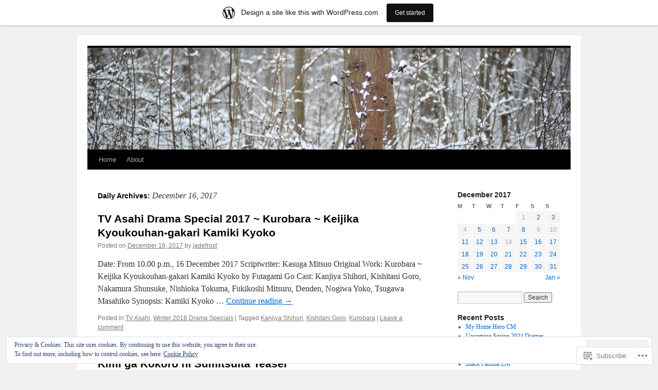

--- FILE ---
content_type: text/html; charset=UTF-8
request_url: https://jdramas.wordpress.com/2017/12/16/
body_size: 21838
content:
<!DOCTYPE html>
<html lang="en">
<head>
<meta charset="UTF-8" />
<title>
16 | December | 2017 | Jdrama Weblog</title>
<link rel="profile" href="https://gmpg.org/xfn/11" />
<link rel="stylesheet" type="text/css" media="all" href="https://s0.wp.com/wp-content/themes/pub/twentyten/style.css?m=1659017451i&amp;ver=20190507" />
<link rel="pingback" href="https://jdramas.wordpress.com/xmlrpc.php">
<meta name='robots' content='max-image-preview:large' />
<meta name="google-site-verification" content="v0WLJZVVyTuNL7ihEafxtU8xU6FWwzvDeT_qQ-X5j8A" />
<link rel='dns-prefetch' href='//s0.wp.com' />
<link rel='dns-prefetch' href='//af.pubmine.com' />
<link rel="alternate" type="application/rss+xml" title="Jdrama Weblog &raquo; Feed" href="https://jdramas.wordpress.com/feed/" />
<link rel="alternate" type="application/rss+xml" title="Jdrama Weblog &raquo; Comments Feed" href="https://jdramas.wordpress.com/comments/feed/" />
	<script type="text/javascript">
		/* <![CDATA[ */
		function addLoadEvent(func) {
			var oldonload = window.onload;
			if (typeof window.onload != 'function') {
				window.onload = func;
			} else {
				window.onload = function () {
					oldonload();
					func();
				}
			}
		}
		/* ]]> */
	</script>
	<link crossorigin='anonymous' rel='stylesheet' id='all-css-0-1' href='/_static/??/wp-content/mu-plugins/widgets/eu-cookie-law/templates/style.css,/wp-content/blog-plugins/marketing-bar/css/marketing-bar.css?m=1761640963j&cssminify=yes' type='text/css' media='all' />
<style id='wp-emoji-styles-inline-css'>

	img.wp-smiley, img.emoji {
		display: inline !important;
		border: none !important;
		box-shadow: none !important;
		height: 1em !important;
		width: 1em !important;
		margin: 0 0.07em !important;
		vertical-align: -0.1em !important;
		background: none !important;
		padding: 0 !important;
	}
/*# sourceURL=wp-emoji-styles-inline-css */
</style>
<link crossorigin='anonymous' rel='stylesheet' id='all-css-2-1' href='/wp-content/plugins/gutenberg-core/v22.4.2/build/styles/block-library/style.min.css?m=1769608164i&cssminify=yes' type='text/css' media='all' />
<style id='wp-block-library-inline-css'>
.has-text-align-justify {
	text-align:justify;
}
.has-text-align-justify{text-align:justify;}

/*# sourceURL=wp-block-library-inline-css */
</style><style id='global-styles-inline-css'>
:root{--wp--preset--aspect-ratio--square: 1;--wp--preset--aspect-ratio--4-3: 4/3;--wp--preset--aspect-ratio--3-4: 3/4;--wp--preset--aspect-ratio--3-2: 3/2;--wp--preset--aspect-ratio--2-3: 2/3;--wp--preset--aspect-ratio--16-9: 16/9;--wp--preset--aspect-ratio--9-16: 9/16;--wp--preset--color--black: #000;--wp--preset--color--cyan-bluish-gray: #abb8c3;--wp--preset--color--white: #fff;--wp--preset--color--pale-pink: #f78da7;--wp--preset--color--vivid-red: #cf2e2e;--wp--preset--color--luminous-vivid-orange: #ff6900;--wp--preset--color--luminous-vivid-amber: #fcb900;--wp--preset--color--light-green-cyan: #7bdcb5;--wp--preset--color--vivid-green-cyan: #00d084;--wp--preset--color--pale-cyan-blue: #8ed1fc;--wp--preset--color--vivid-cyan-blue: #0693e3;--wp--preset--color--vivid-purple: #9b51e0;--wp--preset--color--blue: #0066cc;--wp--preset--color--medium-gray: #666;--wp--preset--color--light-gray: #f1f1f1;--wp--preset--gradient--vivid-cyan-blue-to-vivid-purple: linear-gradient(135deg,rgb(6,147,227) 0%,rgb(155,81,224) 100%);--wp--preset--gradient--light-green-cyan-to-vivid-green-cyan: linear-gradient(135deg,rgb(122,220,180) 0%,rgb(0,208,130) 100%);--wp--preset--gradient--luminous-vivid-amber-to-luminous-vivid-orange: linear-gradient(135deg,rgb(252,185,0) 0%,rgb(255,105,0) 100%);--wp--preset--gradient--luminous-vivid-orange-to-vivid-red: linear-gradient(135deg,rgb(255,105,0) 0%,rgb(207,46,46) 100%);--wp--preset--gradient--very-light-gray-to-cyan-bluish-gray: linear-gradient(135deg,rgb(238,238,238) 0%,rgb(169,184,195) 100%);--wp--preset--gradient--cool-to-warm-spectrum: linear-gradient(135deg,rgb(74,234,220) 0%,rgb(151,120,209) 20%,rgb(207,42,186) 40%,rgb(238,44,130) 60%,rgb(251,105,98) 80%,rgb(254,248,76) 100%);--wp--preset--gradient--blush-light-purple: linear-gradient(135deg,rgb(255,206,236) 0%,rgb(152,150,240) 100%);--wp--preset--gradient--blush-bordeaux: linear-gradient(135deg,rgb(254,205,165) 0%,rgb(254,45,45) 50%,rgb(107,0,62) 100%);--wp--preset--gradient--luminous-dusk: linear-gradient(135deg,rgb(255,203,112) 0%,rgb(199,81,192) 50%,rgb(65,88,208) 100%);--wp--preset--gradient--pale-ocean: linear-gradient(135deg,rgb(255,245,203) 0%,rgb(182,227,212) 50%,rgb(51,167,181) 100%);--wp--preset--gradient--electric-grass: linear-gradient(135deg,rgb(202,248,128) 0%,rgb(113,206,126) 100%);--wp--preset--gradient--midnight: linear-gradient(135deg,rgb(2,3,129) 0%,rgb(40,116,252) 100%);--wp--preset--font-size--small: 13px;--wp--preset--font-size--medium: 20px;--wp--preset--font-size--large: 36px;--wp--preset--font-size--x-large: 42px;--wp--preset--font-family--albert-sans: 'Albert Sans', sans-serif;--wp--preset--font-family--alegreya: Alegreya, serif;--wp--preset--font-family--arvo: Arvo, serif;--wp--preset--font-family--bodoni-moda: 'Bodoni Moda', serif;--wp--preset--font-family--bricolage-grotesque: 'Bricolage Grotesque', sans-serif;--wp--preset--font-family--cabin: Cabin, sans-serif;--wp--preset--font-family--chivo: Chivo, sans-serif;--wp--preset--font-family--commissioner: Commissioner, sans-serif;--wp--preset--font-family--cormorant: Cormorant, serif;--wp--preset--font-family--courier-prime: 'Courier Prime', monospace;--wp--preset--font-family--crimson-pro: 'Crimson Pro', serif;--wp--preset--font-family--dm-mono: 'DM Mono', monospace;--wp--preset--font-family--dm-sans: 'DM Sans', sans-serif;--wp--preset--font-family--dm-serif-display: 'DM Serif Display', serif;--wp--preset--font-family--domine: Domine, serif;--wp--preset--font-family--eb-garamond: 'EB Garamond', serif;--wp--preset--font-family--epilogue: Epilogue, sans-serif;--wp--preset--font-family--fahkwang: Fahkwang, sans-serif;--wp--preset--font-family--figtree: Figtree, sans-serif;--wp--preset--font-family--fira-sans: 'Fira Sans', sans-serif;--wp--preset--font-family--fjalla-one: 'Fjalla One', sans-serif;--wp--preset--font-family--fraunces: Fraunces, serif;--wp--preset--font-family--gabarito: Gabarito, system-ui;--wp--preset--font-family--ibm-plex-mono: 'IBM Plex Mono', monospace;--wp--preset--font-family--ibm-plex-sans: 'IBM Plex Sans', sans-serif;--wp--preset--font-family--ibarra-real-nova: 'Ibarra Real Nova', serif;--wp--preset--font-family--instrument-serif: 'Instrument Serif', serif;--wp--preset--font-family--inter: Inter, sans-serif;--wp--preset--font-family--josefin-sans: 'Josefin Sans', sans-serif;--wp--preset--font-family--jost: Jost, sans-serif;--wp--preset--font-family--libre-baskerville: 'Libre Baskerville', serif;--wp--preset--font-family--libre-franklin: 'Libre Franklin', sans-serif;--wp--preset--font-family--literata: Literata, serif;--wp--preset--font-family--lora: Lora, serif;--wp--preset--font-family--merriweather: Merriweather, serif;--wp--preset--font-family--montserrat: Montserrat, sans-serif;--wp--preset--font-family--newsreader: Newsreader, serif;--wp--preset--font-family--noto-sans-mono: 'Noto Sans Mono', sans-serif;--wp--preset--font-family--nunito: Nunito, sans-serif;--wp--preset--font-family--open-sans: 'Open Sans', sans-serif;--wp--preset--font-family--overpass: Overpass, sans-serif;--wp--preset--font-family--pt-serif: 'PT Serif', serif;--wp--preset--font-family--petrona: Petrona, serif;--wp--preset--font-family--piazzolla: Piazzolla, serif;--wp--preset--font-family--playfair-display: 'Playfair Display', serif;--wp--preset--font-family--plus-jakarta-sans: 'Plus Jakarta Sans', sans-serif;--wp--preset--font-family--poppins: Poppins, sans-serif;--wp--preset--font-family--raleway: Raleway, sans-serif;--wp--preset--font-family--roboto: Roboto, sans-serif;--wp--preset--font-family--roboto-slab: 'Roboto Slab', serif;--wp--preset--font-family--rubik: Rubik, sans-serif;--wp--preset--font-family--rufina: Rufina, serif;--wp--preset--font-family--sora: Sora, sans-serif;--wp--preset--font-family--source-sans-3: 'Source Sans 3', sans-serif;--wp--preset--font-family--source-serif-4: 'Source Serif 4', serif;--wp--preset--font-family--space-mono: 'Space Mono', monospace;--wp--preset--font-family--syne: Syne, sans-serif;--wp--preset--font-family--texturina: Texturina, serif;--wp--preset--font-family--urbanist: Urbanist, sans-serif;--wp--preset--font-family--work-sans: 'Work Sans', sans-serif;--wp--preset--spacing--20: 0.44rem;--wp--preset--spacing--30: 0.67rem;--wp--preset--spacing--40: 1rem;--wp--preset--spacing--50: 1.5rem;--wp--preset--spacing--60: 2.25rem;--wp--preset--spacing--70: 3.38rem;--wp--preset--spacing--80: 5.06rem;--wp--preset--shadow--natural: 6px 6px 9px rgba(0, 0, 0, 0.2);--wp--preset--shadow--deep: 12px 12px 50px rgba(0, 0, 0, 0.4);--wp--preset--shadow--sharp: 6px 6px 0px rgba(0, 0, 0, 0.2);--wp--preset--shadow--outlined: 6px 6px 0px -3px rgb(255, 255, 255), 6px 6px rgb(0, 0, 0);--wp--preset--shadow--crisp: 6px 6px 0px rgb(0, 0, 0);}:where(body) { margin: 0; }:where(.is-layout-flex){gap: 0.5em;}:where(.is-layout-grid){gap: 0.5em;}body .is-layout-flex{display: flex;}.is-layout-flex{flex-wrap: wrap;align-items: center;}.is-layout-flex > :is(*, div){margin: 0;}body .is-layout-grid{display: grid;}.is-layout-grid > :is(*, div){margin: 0;}body{padding-top: 0px;padding-right: 0px;padding-bottom: 0px;padding-left: 0px;}:root :where(.wp-element-button, .wp-block-button__link){background-color: #32373c;border-width: 0;color: #fff;font-family: inherit;font-size: inherit;font-style: inherit;font-weight: inherit;letter-spacing: inherit;line-height: inherit;padding-top: calc(0.667em + 2px);padding-right: calc(1.333em + 2px);padding-bottom: calc(0.667em + 2px);padding-left: calc(1.333em + 2px);text-decoration: none;text-transform: inherit;}.has-black-color{color: var(--wp--preset--color--black) !important;}.has-cyan-bluish-gray-color{color: var(--wp--preset--color--cyan-bluish-gray) !important;}.has-white-color{color: var(--wp--preset--color--white) !important;}.has-pale-pink-color{color: var(--wp--preset--color--pale-pink) !important;}.has-vivid-red-color{color: var(--wp--preset--color--vivid-red) !important;}.has-luminous-vivid-orange-color{color: var(--wp--preset--color--luminous-vivid-orange) !important;}.has-luminous-vivid-amber-color{color: var(--wp--preset--color--luminous-vivid-amber) !important;}.has-light-green-cyan-color{color: var(--wp--preset--color--light-green-cyan) !important;}.has-vivid-green-cyan-color{color: var(--wp--preset--color--vivid-green-cyan) !important;}.has-pale-cyan-blue-color{color: var(--wp--preset--color--pale-cyan-blue) !important;}.has-vivid-cyan-blue-color{color: var(--wp--preset--color--vivid-cyan-blue) !important;}.has-vivid-purple-color{color: var(--wp--preset--color--vivid-purple) !important;}.has-blue-color{color: var(--wp--preset--color--blue) !important;}.has-medium-gray-color{color: var(--wp--preset--color--medium-gray) !important;}.has-light-gray-color{color: var(--wp--preset--color--light-gray) !important;}.has-black-background-color{background-color: var(--wp--preset--color--black) !important;}.has-cyan-bluish-gray-background-color{background-color: var(--wp--preset--color--cyan-bluish-gray) !important;}.has-white-background-color{background-color: var(--wp--preset--color--white) !important;}.has-pale-pink-background-color{background-color: var(--wp--preset--color--pale-pink) !important;}.has-vivid-red-background-color{background-color: var(--wp--preset--color--vivid-red) !important;}.has-luminous-vivid-orange-background-color{background-color: var(--wp--preset--color--luminous-vivid-orange) !important;}.has-luminous-vivid-amber-background-color{background-color: var(--wp--preset--color--luminous-vivid-amber) !important;}.has-light-green-cyan-background-color{background-color: var(--wp--preset--color--light-green-cyan) !important;}.has-vivid-green-cyan-background-color{background-color: var(--wp--preset--color--vivid-green-cyan) !important;}.has-pale-cyan-blue-background-color{background-color: var(--wp--preset--color--pale-cyan-blue) !important;}.has-vivid-cyan-blue-background-color{background-color: var(--wp--preset--color--vivid-cyan-blue) !important;}.has-vivid-purple-background-color{background-color: var(--wp--preset--color--vivid-purple) !important;}.has-blue-background-color{background-color: var(--wp--preset--color--blue) !important;}.has-medium-gray-background-color{background-color: var(--wp--preset--color--medium-gray) !important;}.has-light-gray-background-color{background-color: var(--wp--preset--color--light-gray) !important;}.has-black-border-color{border-color: var(--wp--preset--color--black) !important;}.has-cyan-bluish-gray-border-color{border-color: var(--wp--preset--color--cyan-bluish-gray) !important;}.has-white-border-color{border-color: var(--wp--preset--color--white) !important;}.has-pale-pink-border-color{border-color: var(--wp--preset--color--pale-pink) !important;}.has-vivid-red-border-color{border-color: var(--wp--preset--color--vivid-red) !important;}.has-luminous-vivid-orange-border-color{border-color: var(--wp--preset--color--luminous-vivid-orange) !important;}.has-luminous-vivid-amber-border-color{border-color: var(--wp--preset--color--luminous-vivid-amber) !important;}.has-light-green-cyan-border-color{border-color: var(--wp--preset--color--light-green-cyan) !important;}.has-vivid-green-cyan-border-color{border-color: var(--wp--preset--color--vivid-green-cyan) !important;}.has-pale-cyan-blue-border-color{border-color: var(--wp--preset--color--pale-cyan-blue) !important;}.has-vivid-cyan-blue-border-color{border-color: var(--wp--preset--color--vivid-cyan-blue) !important;}.has-vivid-purple-border-color{border-color: var(--wp--preset--color--vivid-purple) !important;}.has-blue-border-color{border-color: var(--wp--preset--color--blue) !important;}.has-medium-gray-border-color{border-color: var(--wp--preset--color--medium-gray) !important;}.has-light-gray-border-color{border-color: var(--wp--preset--color--light-gray) !important;}.has-vivid-cyan-blue-to-vivid-purple-gradient-background{background: var(--wp--preset--gradient--vivid-cyan-blue-to-vivid-purple) !important;}.has-light-green-cyan-to-vivid-green-cyan-gradient-background{background: var(--wp--preset--gradient--light-green-cyan-to-vivid-green-cyan) !important;}.has-luminous-vivid-amber-to-luminous-vivid-orange-gradient-background{background: var(--wp--preset--gradient--luminous-vivid-amber-to-luminous-vivid-orange) !important;}.has-luminous-vivid-orange-to-vivid-red-gradient-background{background: var(--wp--preset--gradient--luminous-vivid-orange-to-vivid-red) !important;}.has-very-light-gray-to-cyan-bluish-gray-gradient-background{background: var(--wp--preset--gradient--very-light-gray-to-cyan-bluish-gray) !important;}.has-cool-to-warm-spectrum-gradient-background{background: var(--wp--preset--gradient--cool-to-warm-spectrum) !important;}.has-blush-light-purple-gradient-background{background: var(--wp--preset--gradient--blush-light-purple) !important;}.has-blush-bordeaux-gradient-background{background: var(--wp--preset--gradient--blush-bordeaux) !important;}.has-luminous-dusk-gradient-background{background: var(--wp--preset--gradient--luminous-dusk) !important;}.has-pale-ocean-gradient-background{background: var(--wp--preset--gradient--pale-ocean) !important;}.has-electric-grass-gradient-background{background: var(--wp--preset--gradient--electric-grass) !important;}.has-midnight-gradient-background{background: var(--wp--preset--gradient--midnight) !important;}.has-small-font-size{font-size: var(--wp--preset--font-size--small) !important;}.has-medium-font-size{font-size: var(--wp--preset--font-size--medium) !important;}.has-large-font-size{font-size: var(--wp--preset--font-size--large) !important;}.has-x-large-font-size{font-size: var(--wp--preset--font-size--x-large) !important;}.has-albert-sans-font-family{font-family: var(--wp--preset--font-family--albert-sans) !important;}.has-alegreya-font-family{font-family: var(--wp--preset--font-family--alegreya) !important;}.has-arvo-font-family{font-family: var(--wp--preset--font-family--arvo) !important;}.has-bodoni-moda-font-family{font-family: var(--wp--preset--font-family--bodoni-moda) !important;}.has-bricolage-grotesque-font-family{font-family: var(--wp--preset--font-family--bricolage-grotesque) !important;}.has-cabin-font-family{font-family: var(--wp--preset--font-family--cabin) !important;}.has-chivo-font-family{font-family: var(--wp--preset--font-family--chivo) !important;}.has-commissioner-font-family{font-family: var(--wp--preset--font-family--commissioner) !important;}.has-cormorant-font-family{font-family: var(--wp--preset--font-family--cormorant) !important;}.has-courier-prime-font-family{font-family: var(--wp--preset--font-family--courier-prime) !important;}.has-crimson-pro-font-family{font-family: var(--wp--preset--font-family--crimson-pro) !important;}.has-dm-mono-font-family{font-family: var(--wp--preset--font-family--dm-mono) !important;}.has-dm-sans-font-family{font-family: var(--wp--preset--font-family--dm-sans) !important;}.has-dm-serif-display-font-family{font-family: var(--wp--preset--font-family--dm-serif-display) !important;}.has-domine-font-family{font-family: var(--wp--preset--font-family--domine) !important;}.has-eb-garamond-font-family{font-family: var(--wp--preset--font-family--eb-garamond) !important;}.has-epilogue-font-family{font-family: var(--wp--preset--font-family--epilogue) !important;}.has-fahkwang-font-family{font-family: var(--wp--preset--font-family--fahkwang) !important;}.has-figtree-font-family{font-family: var(--wp--preset--font-family--figtree) !important;}.has-fira-sans-font-family{font-family: var(--wp--preset--font-family--fira-sans) !important;}.has-fjalla-one-font-family{font-family: var(--wp--preset--font-family--fjalla-one) !important;}.has-fraunces-font-family{font-family: var(--wp--preset--font-family--fraunces) !important;}.has-gabarito-font-family{font-family: var(--wp--preset--font-family--gabarito) !important;}.has-ibm-plex-mono-font-family{font-family: var(--wp--preset--font-family--ibm-plex-mono) !important;}.has-ibm-plex-sans-font-family{font-family: var(--wp--preset--font-family--ibm-plex-sans) !important;}.has-ibarra-real-nova-font-family{font-family: var(--wp--preset--font-family--ibarra-real-nova) !important;}.has-instrument-serif-font-family{font-family: var(--wp--preset--font-family--instrument-serif) !important;}.has-inter-font-family{font-family: var(--wp--preset--font-family--inter) !important;}.has-josefin-sans-font-family{font-family: var(--wp--preset--font-family--josefin-sans) !important;}.has-jost-font-family{font-family: var(--wp--preset--font-family--jost) !important;}.has-libre-baskerville-font-family{font-family: var(--wp--preset--font-family--libre-baskerville) !important;}.has-libre-franklin-font-family{font-family: var(--wp--preset--font-family--libre-franklin) !important;}.has-literata-font-family{font-family: var(--wp--preset--font-family--literata) !important;}.has-lora-font-family{font-family: var(--wp--preset--font-family--lora) !important;}.has-merriweather-font-family{font-family: var(--wp--preset--font-family--merriweather) !important;}.has-montserrat-font-family{font-family: var(--wp--preset--font-family--montserrat) !important;}.has-newsreader-font-family{font-family: var(--wp--preset--font-family--newsreader) !important;}.has-noto-sans-mono-font-family{font-family: var(--wp--preset--font-family--noto-sans-mono) !important;}.has-nunito-font-family{font-family: var(--wp--preset--font-family--nunito) !important;}.has-open-sans-font-family{font-family: var(--wp--preset--font-family--open-sans) !important;}.has-overpass-font-family{font-family: var(--wp--preset--font-family--overpass) !important;}.has-pt-serif-font-family{font-family: var(--wp--preset--font-family--pt-serif) !important;}.has-petrona-font-family{font-family: var(--wp--preset--font-family--petrona) !important;}.has-piazzolla-font-family{font-family: var(--wp--preset--font-family--piazzolla) !important;}.has-playfair-display-font-family{font-family: var(--wp--preset--font-family--playfair-display) !important;}.has-plus-jakarta-sans-font-family{font-family: var(--wp--preset--font-family--plus-jakarta-sans) !important;}.has-poppins-font-family{font-family: var(--wp--preset--font-family--poppins) !important;}.has-raleway-font-family{font-family: var(--wp--preset--font-family--raleway) !important;}.has-roboto-font-family{font-family: var(--wp--preset--font-family--roboto) !important;}.has-roboto-slab-font-family{font-family: var(--wp--preset--font-family--roboto-slab) !important;}.has-rubik-font-family{font-family: var(--wp--preset--font-family--rubik) !important;}.has-rufina-font-family{font-family: var(--wp--preset--font-family--rufina) !important;}.has-sora-font-family{font-family: var(--wp--preset--font-family--sora) !important;}.has-source-sans-3-font-family{font-family: var(--wp--preset--font-family--source-sans-3) !important;}.has-source-serif-4-font-family{font-family: var(--wp--preset--font-family--source-serif-4) !important;}.has-space-mono-font-family{font-family: var(--wp--preset--font-family--space-mono) !important;}.has-syne-font-family{font-family: var(--wp--preset--font-family--syne) !important;}.has-texturina-font-family{font-family: var(--wp--preset--font-family--texturina) !important;}.has-urbanist-font-family{font-family: var(--wp--preset--font-family--urbanist) !important;}.has-work-sans-font-family{font-family: var(--wp--preset--font-family--work-sans) !important;}
/*# sourceURL=global-styles-inline-css */
</style>

<style id='classic-theme-styles-inline-css'>
.wp-block-button__link{background-color:#32373c;border-radius:9999px;box-shadow:none;color:#fff;font-size:1.125em;padding:calc(.667em + 2px) calc(1.333em + 2px);text-decoration:none}.wp-block-file__button{background:#32373c;color:#fff}.wp-block-accordion-heading{margin:0}.wp-block-accordion-heading__toggle{background-color:inherit!important;color:inherit!important}.wp-block-accordion-heading__toggle:not(:focus-visible){outline:none}.wp-block-accordion-heading__toggle:focus,.wp-block-accordion-heading__toggle:hover{background-color:inherit!important;border:none;box-shadow:none;color:inherit;padding:var(--wp--preset--spacing--20,1em) 0;text-decoration:none}.wp-block-accordion-heading__toggle:focus-visible{outline:auto;outline-offset:0}
/*# sourceURL=/wp-content/plugins/gutenberg-core/v22.4.2/build/styles/block-library/classic.min.css */
</style>
<link crossorigin='anonymous' rel='stylesheet' id='all-css-4-1' href='/_static/??-eJyNT0kOwjAM/BCu1YKgHBBv6WJCIGmi2KX095giNiFVXCx7NIsHhwhN6IQ6weh6YzvGJtQuNGfGIsvLLAe2PjqCRJdsha1leTGAZXSUNcwL/DDyPby9EinuYyV3hqfWVuTIK21ONtjWkKicnzsIXeclUWOgrmMiZtDpbe9BjprFP7oHjLGvUQYFRkXx0ek/7lQcpsy5pxKpqdHVTFXe55zIUAB9pRIbuq8DDq6y6S7d+12+LvNyWRTbzekGiYipTQ==&cssminify=yes' type='text/css' media='all' />
<style id='jetpack-global-styles-frontend-style-inline-css'>
:root { --font-headings: unset; --font-base: unset; --font-headings-default: -apple-system,BlinkMacSystemFont,"Segoe UI",Roboto,Oxygen-Sans,Ubuntu,Cantarell,"Helvetica Neue",sans-serif; --font-base-default: -apple-system,BlinkMacSystemFont,"Segoe UI",Roboto,Oxygen-Sans,Ubuntu,Cantarell,"Helvetica Neue",sans-serif;}
/*# sourceURL=jetpack-global-styles-frontend-style-inline-css */
</style>
<link crossorigin='anonymous' rel='stylesheet' id='all-css-6-1' href='/wp-content/themes/h4/global.css?m=1420737423i&cssminify=yes' type='text/css' media='all' />
<script type="text/javascript" id="wpcom-actionbar-placeholder-js-extra">
/* <![CDATA[ */
var actionbardata = {"siteID":"4257027","postID":"0","siteURL":"https://jdramas.wordpress.com","xhrURL":"https://jdramas.wordpress.com/wp-admin/admin-ajax.php","nonce":"568a300120","isLoggedIn":"","statusMessage":"","subsEmailDefault":"instantly","proxyScriptUrl":"https://s0.wp.com/wp-content/js/wpcom-proxy-request.js?m=1513050504i&amp;ver=20211021","i18n":{"followedText":"New posts from this site will now appear in your \u003Ca href=\"https://wordpress.com/reader\"\u003EReader\u003C/a\u003E","foldBar":"Collapse this bar","unfoldBar":"Expand this bar","shortLinkCopied":"Shortlink copied to clipboard."}};
//# sourceURL=wpcom-actionbar-placeholder-js-extra
/* ]]> */
</script>
<script type="text/javascript" id="jetpack-mu-wpcom-settings-js-before">
/* <![CDATA[ */
var JETPACK_MU_WPCOM_SETTINGS = {"assetsUrl":"https://s0.wp.com/wp-content/mu-plugins/jetpack-mu-wpcom-plugin/sun/jetpack_vendor/automattic/jetpack-mu-wpcom/src/build/"};
//# sourceURL=jetpack-mu-wpcom-settings-js-before
/* ]]> */
</script>
<script crossorigin='anonymous' type='text/javascript'  src='/_static/??/wp-content/js/rlt-proxy.js,/wp-content/blog-plugins/wordads-classes/js/cmp/v2/cmp-non-gdpr.js?m=1720530689j'></script>
<script type="text/javascript" id="rlt-proxy-js-after">
/* <![CDATA[ */
	rltInitialize( {"token":null,"iframeOrigins":["https:\/\/widgets.wp.com"]} );
//# sourceURL=rlt-proxy-js-after
/* ]]> */
</script>
<link rel="EditURI" type="application/rsd+xml" title="RSD" href="https://jdramas.wordpress.com/xmlrpc.php?rsd" />
<meta name="generator" content="WordPress.com" />

<!-- Jetpack Open Graph Tags -->
<meta property="og:type" content="website" />
<meta property="og:title" content="December 16, 2017 &#8211; Jdrama Weblog" />
<meta property="og:site_name" content="Jdrama Weblog" />
<meta property="og:image" content="https://s0.wp.com/i/blank.jpg?m=1383295312i" />
<meta property="og:image:width" content="200" />
<meta property="og:image:height" content="200" />
<meta property="og:image:alt" content="" />
<meta property="og:locale" content="en_US" />
<meta property="fb:app_id" content="249643311490" />

<!-- End Jetpack Open Graph Tags -->
<link rel="shortcut icon" type="image/x-icon" href="https://s0.wp.com/i/favicon.ico?m=1713425267i" sizes="16x16 24x24 32x32 48x48" />
<link rel="icon" type="image/x-icon" href="https://s0.wp.com/i/favicon.ico?m=1713425267i" sizes="16x16 24x24 32x32 48x48" />
<link rel="apple-touch-icon" href="https://s0.wp.com/i/webclip.png?m=1713868326i" />
<link rel='openid.server' href='https://jdramas.wordpress.com/?openidserver=1' />
<link rel='openid.delegate' href='https://jdramas.wordpress.com/' />
<link rel="search" type="application/opensearchdescription+xml" href="https://jdramas.wordpress.com/osd.xml" title="Jdrama Weblog" />
<link rel="search" type="application/opensearchdescription+xml" href="https://s1.wp.com/opensearch.xml" title="WordPress.com" />
<meta name="description" content="2 posts published by jadefrost on December 16, 2017" />
		<style type="text/css" id="twentyten-header-css">
					#header {
			    padding: 20px 0 0;
			}
			#site-title,
			#site-description {
				position: absolute !important;
				clip: rect(1px 1px 1px 1px); /* IE6, IE7 */
				clip: rect(1px, 1px, 1px, 1px);
			}
				</style>
	<script type="text/javascript">
/* <![CDATA[ */
var wa_client = {}; wa_client.cmd = []; wa_client.config = { 'blog_id': 4257027, 'blog_language': 'en', 'is_wordads': false, 'hosting_type': 0, 'afp_account_id': 'pub-6729894464639596', 'afp_host_id': 5038568878849053, 'theme': 'pub/twentyten', '_': { 'title': 'Advertisement', 'privacy_settings': 'Privacy Settings' }, 'formats': [ 'belowpost', 'bottom_sticky', 'sidebar_sticky_right', 'sidebar', 'gutenberg_rectangle', 'gutenberg_leaderboard', 'gutenberg_mobile_leaderboard', 'gutenberg_skyscraper' ] };
/* ]]> */
</script>
		<script type="text/javascript">

			window.doNotSellCallback = function() {

				var linkElements = [
					'a[href="https://wordpress.com/?ref=footer_blog"]',
					'a[href="https://wordpress.com/?ref=footer_website"]',
					'a[href="https://wordpress.com/?ref=vertical_footer"]',
					'a[href^="https://wordpress.com/?ref=footer_segment_"]',
				].join(',');

				var dnsLink = document.createElement( 'a' );
				dnsLink.href = 'https://wordpress.com/advertising-program-optout/';
				dnsLink.classList.add( 'do-not-sell-link' );
				dnsLink.rel = 'nofollow';
				dnsLink.style.marginLeft = '0.5em';
				dnsLink.textContent = 'Do Not Sell or Share My Personal Information';

				var creditLinks = document.querySelectorAll( linkElements );

				if ( 0 === creditLinks.length ) {
					return false;
				}

				Array.prototype.forEach.call( creditLinks, function( el ) {
					el.insertAdjacentElement( 'afterend', dnsLink );
				});

				return true;
			};

		</script>
		<script type="text/javascript">
	window.google_analytics_uacct = "UA-52447-2";
</script>

<script type="text/javascript">
	var _gaq = _gaq || [];
	_gaq.push(['_setAccount', 'UA-52447-2']);
	_gaq.push(['_gat._anonymizeIp']);
	_gaq.push(['_setDomainName', 'wordpress.com']);
	_gaq.push(['_initData']);
	_gaq.push(['_trackPageview']);

	(function() {
		var ga = document.createElement('script'); ga.type = 'text/javascript'; ga.async = true;
		ga.src = ('https:' == document.location.protocol ? 'https://ssl' : 'http://www') + '.google-analytics.com/ga.js';
		(document.getElementsByTagName('head')[0] || document.getElementsByTagName('body')[0]).appendChild(ga);
	})();
</script>
<link crossorigin='anonymous' rel='stylesheet' id='all-css-0-3' href='/wp-content/mu-plugins/jetpack-plugin/sun/_inc/build/subscriptions/subscriptions.min.css?m=1753981412i&cssminify=yes' type='text/css' media='all' />
</head>

<body class="archive date wp-theme-pubtwentyten customizer-styles-applied single-author jetpack-reblog-enabled has-marketing-bar has-marketing-bar-theme-twenty-ten">
<div id="wrapper" class="hfeed">
	<div id="header">
		<div id="masthead">
			<div id="branding" role="banner">
								<div id="site-title">
					<span>
						<a href="https://jdramas.wordpress.com/" title="Jdrama Weblog" rel="home">Jdrama Weblog</a>
					</span>
				</div>
				<div id="site-description">Smitten with Japanese Dramas</div>

									<a class="home-link" href="https://jdramas.wordpress.com/" title="Jdrama Weblog" rel="home">
						<img src="https://jdramas.wordpress.com/wp-content/themes/pub/twentyten/images/headers/berries.jpg?m=1610459589i" width="940" height="198" alt="" />
					</a>
								</div><!-- #branding -->

			<div id="access" role="navigation">
								<div class="skip-link screen-reader-text"><a href="#content" title="Skip to content">Skip to content</a></div>
				<div class="menu"><ul>
<li ><a href="https://jdramas.wordpress.com/">Home</a></li><li class="page_item page-item-2"><a href="https://jdramas.wordpress.com/about/">About</a></li>
</ul></div>
			</div><!-- #access -->
		</div><!-- #masthead -->
	</div><!-- #header -->

	<div id="main">

		<div id="container">
			<div id="content" role="main">


			<h1 class="page-title">
			Daily Archives: <span>December 16, 2017</span>			</h1>





	
			<div id="post-44771" class="post-44771 post type-post status-publish format-standard hentry category-tv-asahi category-winter-2018-drama-specials tag-kanjiya-shihori tag-kishitani-goro tag-kurobara">
			<h2 class="entry-title"><a href="https://jdramas.wordpress.com/2017/12/16/tv-asahi-drama-special-2017-kurobara-keijika/" rel="bookmark">TV Asahi Drama Special 2017 ~ Kurobara ~ Keijika Kyoukouhan-gakari Kamiki&nbsp;Kyoko</a></h2>

			<div class="entry-meta">
				<span class="meta-prep meta-prep-author">Posted on</span> <a href="https://jdramas.wordpress.com/2017/12/16/tv-asahi-drama-special-2017-kurobara-keijika/" title="12:00 pm" rel="bookmark"><span class="entry-date">December 16, 2017</span></a> <span class="meta-sep">by</span> <span class="author vcard"><a class="url fn n" href="https://jdramas.wordpress.com/author/jadefrost/" title="View all posts by jadefrost">jadefrost</a></span>			</div><!-- .entry-meta -->

					<div class="entry-summary">
				<p>Date: From 10.00 p.m., 16 December 2017 Scriptwriter: Kasuga Mitsuo Original Work: Kurobara ~ Keijika Kyoukouhan-gakari Kamiki Kyoko by Futagami Go Cast: Kanjiya Shihori, Kishitani Goro, Nakamura Shunsuke, Nishioka Tokuma, Fukikoshi Mitsuru, Denden, Nogiwa Yoko, Tsugawa Masahiko Synopsis: Kamiki Kyoko &hellip; <a href="https://jdramas.wordpress.com/2017/12/16/tv-asahi-drama-special-2017-kurobara-keijika/">Continue reading <span class="meta-nav">&rarr;</span></a></p>
			</div><!-- .entry-summary -->
	
			<div class="entry-utility">
													<span class="cat-links">
						<span class="entry-utility-prep entry-utility-prep-cat-links">Posted in</span> <a href="https://jdramas.wordpress.com/category/networks/tv-asahi/" rel="category tag">TV Asahi</a>, <a href="https://jdramas.wordpress.com/category/drama-specials/2018-drama-specials/winter-2018-drama-specials/" rel="category tag">Winter 2018 Drama Specials</a>					</span>
					<span class="meta-sep">|</span>
				
								<span class="tag-links">
					<span class="entry-utility-prep entry-utility-prep-tag-links">Tagged</span> <a href="https://jdramas.wordpress.com/tag/kanjiya-shihori/" rel="tag">Kanjiya Shihori</a>, <a href="https://jdramas.wordpress.com/tag/kishitani-goro/" rel="tag">Kishitani Goro</a>, <a href="https://jdramas.wordpress.com/tag/kurobara/" rel="tag">Kurobara</a>				</span>
				<span class="meta-sep">|</span>
				
				<span class="comments-link"><a href="https://jdramas.wordpress.com/2017/12/16/tv-asahi-drama-special-2017-kurobara-keijika/#respond">Leave a comment</a></span>

							</div><!-- .entry-utility -->
		</div><!-- #post-44771 -->

		
	

	
			<div id="post-48249" class="post-48249 post type-post status-publish format-video hentry category-tbs-mbs category-winter-2018-dramas tag-kimi-ga-kokoro-ni-sumitsuita tag-kiritani-kenta tag-mukai-osamu post_format-post-format-video">
			<h2 class="entry-title"><a href="https://jdramas.wordpress.com/2017/12/16/kimi-ga-kokoro-ni-tsumitsuita-teaser/" rel="bookmark">Kimi ga Kokoro ni Sumitsuita&nbsp;Teaser</a></h2>

			<div class="entry-meta">
				<span class="meta-prep meta-prep-author">Posted on</span> <a href="https://jdramas.wordpress.com/2017/12/16/kimi-ga-kokoro-ni-tsumitsuita-teaser/" title="12:00 am" rel="bookmark"><span class="entry-date">December 16, 2017</span></a> <span class="meta-sep">by</span> <span class="author vcard"><a class="url fn n" href="https://jdramas.wordpress.com/author/jadefrost/" title="View all posts by jadefrost">jadefrost</a></span>			</div><!-- .entry-meta -->

					<div class="entry-summary">
							</div><!-- .entry-summary -->
	
			<div class="entry-utility">
													<span class="cat-links">
						<span class="entry-utility-prep entry-utility-prep-cat-links">Posted in</span> <a href="https://jdramas.wordpress.com/category/networks/tbs-mbs/" rel="category tag">TBS/MBS</a>, <a href="https://jdramas.wordpress.com/category/dramas/2018-dramas/winter-2018-dramas/" rel="category tag">Winter 2018 Dramas</a>					</span>
					<span class="meta-sep">|</span>
				
								<span class="tag-links">
					<span class="entry-utility-prep entry-utility-prep-tag-links">Tagged</span> <a href="https://jdramas.wordpress.com/tag/kimi-ga-kokoro-ni-sumitsuita/" rel="tag">Kimi ga Kokoro ni Sumitsuita</a>, <a href="https://jdramas.wordpress.com/tag/kiritani-kenta/" rel="tag">Kiritani Kenta</a>, <a href="https://jdramas.wordpress.com/tag/mukai-osamu/" rel="tag">Mukai Osamu</a>				</span>
				<span class="meta-sep">|</span>
				
				<span class="comments-link"><a href="https://jdramas.wordpress.com/2017/12/16/kimi-ga-kokoro-ni-tsumitsuita-teaser/#respond">Leave a comment</a></span>

							</div><!-- .entry-utility -->
		</div><!-- #post-48249 -->

		
	


			</div><!-- #content -->
		</div><!-- #container -->


		<div id="primary" class="widget-area" role="complementary">
						<ul class="xoxo">

<li id="calendar-5" class="widget-container widget_calendar"><div id="calendar_wrap" class="calendar_wrap"><table id="wp-calendar" class="wp-calendar-table">
	<caption>December 2017</caption>
	<thead>
	<tr>
		<th scope="col" aria-label="Monday">M</th>
		<th scope="col" aria-label="Tuesday">T</th>
		<th scope="col" aria-label="Wednesday">W</th>
		<th scope="col" aria-label="Thursday">T</th>
		<th scope="col" aria-label="Friday">F</th>
		<th scope="col" aria-label="Saturday">S</th>
		<th scope="col" aria-label="Sunday">S</th>
	</tr>
	</thead>
	<tbody>
	<tr>
		<td colspan="4" class="pad">&nbsp;</td><td>1</td><td><a href="https://jdramas.wordpress.com/2017/12/02/" aria-label="Posts published on December 2, 2017">2</a></td><td><a href="https://jdramas.wordpress.com/2017/12/03/" aria-label="Posts published on December 3, 2017">3</a></td>
	</tr>
	<tr>
		<td>4</td><td><a href="https://jdramas.wordpress.com/2017/12/05/" aria-label="Posts published on December 5, 2017">5</a></td><td><a href="https://jdramas.wordpress.com/2017/12/06/" aria-label="Posts published on December 6, 2017">6</a></td><td><a href="https://jdramas.wordpress.com/2017/12/07/" aria-label="Posts published on December 7, 2017">7</a></td><td><a href="https://jdramas.wordpress.com/2017/12/08/" aria-label="Posts published on December 8, 2017">8</a></td><td>9</td><td>10</td>
	</tr>
	<tr>
		<td><a href="https://jdramas.wordpress.com/2017/12/11/" aria-label="Posts published on December 11, 2017">11</a></td><td><a href="https://jdramas.wordpress.com/2017/12/12/" aria-label="Posts published on December 12, 2017">12</a></td><td><a href="https://jdramas.wordpress.com/2017/12/13/" aria-label="Posts published on December 13, 2017">13</a></td><td>14</td><td><a href="https://jdramas.wordpress.com/2017/12/15/" aria-label="Posts published on December 15, 2017">15</a></td><td><a href="https://jdramas.wordpress.com/2017/12/16/" aria-label="Posts published on December 16, 2017">16</a></td><td><a href="https://jdramas.wordpress.com/2017/12/17/" aria-label="Posts published on December 17, 2017">17</a></td>
	</tr>
	<tr>
		<td><a href="https://jdramas.wordpress.com/2017/12/18/" aria-label="Posts published on December 18, 2017">18</a></td><td><a href="https://jdramas.wordpress.com/2017/12/19/" aria-label="Posts published on December 19, 2017">19</a></td><td><a href="https://jdramas.wordpress.com/2017/12/20/" aria-label="Posts published on December 20, 2017">20</a></td><td><a href="https://jdramas.wordpress.com/2017/12/21/" aria-label="Posts published on December 21, 2017">21</a></td><td><a href="https://jdramas.wordpress.com/2017/12/22/" aria-label="Posts published on December 22, 2017">22</a></td><td><a href="https://jdramas.wordpress.com/2017/12/23/" aria-label="Posts published on December 23, 2017">23</a></td><td><a href="https://jdramas.wordpress.com/2017/12/24/" aria-label="Posts published on December 24, 2017">24</a></td>
	</tr>
	<tr>
		<td><a href="https://jdramas.wordpress.com/2017/12/25/" aria-label="Posts published on December 25, 2017">25</a></td><td><a href="https://jdramas.wordpress.com/2017/12/26/" aria-label="Posts published on December 26, 2017">26</a></td><td><a href="https://jdramas.wordpress.com/2017/12/27/" aria-label="Posts published on December 27, 2017">27</a></td><td><a href="https://jdramas.wordpress.com/2017/12/28/" aria-label="Posts published on December 28, 2017">28</a></td><td><a href="https://jdramas.wordpress.com/2017/12/29/" aria-label="Posts published on December 29, 2017">29</a></td><td><a href="https://jdramas.wordpress.com/2017/12/30/" aria-label="Posts published on December 30, 2017">30</a></td><td><a href="https://jdramas.wordpress.com/2017/12/31/" aria-label="Posts published on December 31, 2017">31</a></td>
	</tr>
	</tbody>
	</table><nav aria-label="Previous and next months" class="wp-calendar-nav">
		<span class="wp-calendar-nav-prev"><a href="https://jdramas.wordpress.com/2017/11/">&laquo; Nov</a></span>
		<span class="pad">&nbsp;</span>
		<span class="wp-calendar-nav-next"><a href="https://jdramas.wordpress.com/2018/01/">Jan &raquo;</a></span>
	</nav></div></li><li id="search-4" class="widget-container widget_search"><form role="search" method="get" id="searchform" class="searchform" action="https://jdramas.wordpress.com/">
				<div>
					<label class="screen-reader-text" for="s">Search for:</label>
					<input type="text" value="" name="s" id="s" />
					<input type="submit" id="searchsubmit" value="Search" />
				</div>
			</form></li>
		<li id="recent-posts-3" class="widget-container widget_recent_entries">
		<h3 class="widget-title">Recent Posts</h3>
		<ul>
											<li>
					<a href="https://jdramas.wordpress.com/2023/10/21/my-home-hero-cm/">My Home Hero&nbsp;CM</a>
									</li>
											<li>
					<a href="https://jdramas.wordpress.com/2023/10/13/upcoming-spring-2024-dramas/">Upcoming Spring 2024&nbsp;Dramas</a>
									</li>
											<li>
					<a href="https://jdramas.wordpress.com/2023/10/08/upcoming-fall-2023-dramas/">Fall 2023 Dramas</a>
									</li>
											<li>
					<a href="https://jdramas.wordpress.com/2023/10/07/winter-2025-dramas/">Winter 2025 Dramas</a>
									</li>
											<li>
					<a href="https://jdramas.wordpress.com/2023/09/25/black-familia-cm/">Black Familia CM</a>
									</li>
											<li>
					<a href="https://jdramas.wordpress.com/2023/09/21/upcoming-2020-dramas/">Upcoming Dramas</a>
									</li>
											<li>
					<a href="https://jdramas.wordpress.com/2023/09/16/ooku-season-2-introduction/">Ooku Season 2&nbsp;Introduction</a>
									</li>
											<li>
					<a href="https://jdramas.wordpress.com/2023/09/12/malice/">Malice CM</a>
									</li>
					</ul>

		</li><li id="blog_subscription-5" class="widget-container widget_blog_subscription jetpack_subscription_widget"><h3 class="widget-title"><label for="subscribe-field">Email Subscription</label></h3>

			<div class="wp-block-jetpack-subscriptions__container">
			<form
				action="https://subscribe.wordpress.com"
				method="post"
				accept-charset="utf-8"
				data-blog="4257027"
				data-post_access_level="everybody"
				id="subscribe-blog"
			>
				<p>Enter your email address to subscribe to this blog and receive notifications of new posts by email.</p>
				<p id="subscribe-email">
					<label
						id="subscribe-field-label"
						for="subscribe-field"
						class="screen-reader-text"
					>
						Email Address:					</label>

					<input
							type="email"
							name="email"
							autocomplete="email"
							
							style="width: 95%; padding: 1px 10px"
							placeholder="Email Address"
							value=""
							id="subscribe-field"
							required
						/>				</p>

				<p id="subscribe-submit"
									>
					<input type="hidden" name="action" value="subscribe"/>
					<input type="hidden" name="blog_id" value="4257027"/>
					<input type="hidden" name="source" value="https://jdramas.wordpress.com/2017/12/16/"/>
					<input type="hidden" name="sub-type" value="widget"/>
					<input type="hidden" name="redirect_fragment" value="subscribe-blog"/>
					<input type="hidden" id="_wpnonce" name="_wpnonce" value="536fc24929" />					<button type="submit"
													class="wp-block-button__link"
																	>
						Sign me up!					</button>
				</p>
			</form>
							<div class="wp-block-jetpack-subscriptions__subscount">
					Join 900 other subscribers				</div>
						</div>
			
</li>			</ul>
		</div><!-- #primary .widget-area -->


		<div id="secondary" class="widget-area" role="complementary">
			<ul class="xoxo">
				<li id="text-3" class="widget-container widget_text"><h3 class="widget-title">Currently Airing</h3>			<div class="textwidget"><p>The coming week:</p>
<p>MONDAY (AUG 14)<br />
Ranman Ep 96 (NHK)<br />
Manatsu no Cinderella Ep 6 (Fuji TV)<br />
Tenshoku no Maousama Ep 5 (Fuji TV)<br />
Announcer-tachi no Sensou (NHK)</p>
<p>TUESDAY (AUG 15)<br />
Ranman Ep 97 (NHK)<br />
Shikkou!! Ep 6 (TV Asahi)<br />
18/40 Ep 6 (TBS)<br />
Usokon Ep 6 (Fuji TV)</p>
<p>WEDNESDAY (AUG 16)<br />
Ranman Ep 98 (NHK)<br />
Kocchi Muite yo, Mukai-kun Ep 6 (NTV)<br />
Barakamon Ep 6 (Fuji TV)</p>
<p>THURSDAY (AUG 17)<br />
Ranman Ep 99 (NHK)<br />
Shumatsu Tabi no Gokui Ep 7 (TV Tokyo)<br />
Kanojotachi no Hanzai Ep 5 (NTV)<br />
Kono Subarashiki Sekai Ep 5 (Fuji TV)<br />
Hayabusa Shobodan Ep 5 (TV Asahi)</p>
<p>FRIDAY (AUG 18)<br />
Ranman Ep 100 (NHK)<br />
Keibuho Daimajin Ep 6 (TV Asahi)<br />
Trillion Game Ep 6 (TBS)<br />
Ningen Kowai Ep 2 (WOWOW)</p>
<p>SATURDAY (AUG 19)<br />
Saikyou no Kyoushi Ep 6 (NTV)<br />
Gifted Ep 2 (Tokai TV)<br />
Hontou ni Atta Kowai Hanashi (Fuji TV)</p>
<p>SUNDAY (AUG 20)<br />
Dousuru Ieyasu Ep 32 (NHK)<br />
Code Ep 8 (NTV)<br />
Vivant Ep 6 (TBS)<br />
Nanyoubi ni Umareta no? Ep 3 (ABC TV)<br />
Jiken Ep 2 (WOWOW)</p>
</div>
		</li>			</ul>
		</div><!-- #secondary .widget-area -->

	</div><!-- #main -->

	<div id="footer" role="contentinfo">
		<div id="colophon">



			<div id="footer-widget-area" role="complementary">

				<div id="first" class="widget-area">
					<ul class="xoxo">
						<li id="categories-2" class="widget-container widget_categories"><h3 class="widget-title">Categories</h3><form action="https://jdramas.wordpress.com" method="get"><label class="screen-reader-text" for="cat">Categories</label><select  name='cat' id='cat' class='postform'>
	<option value='-1'>Select Category</option>
	<option class="level-0" value="69299836">Drama Digest</option>
	<option class="level-0" value="42633125">Drama Specials</option>
	<option class="level-1" value="191534191">&nbsp;&nbsp;&nbsp;2007 Drama Specials</option>
	<option class="level-2" value="184962566">&nbsp;&nbsp;&nbsp;&nbsp;&nbsp;&nbsp;Summer 2007 Drama Specials</option>
	<option class="level-1" value="97466250">&nbsp;&nbsp;&nbsp;2008 Drama Specials</option>
	<option class="level-2" value="184865760">&nbsp;&nbsp;&nbsp;&nbsp;&nbsp;&nbsp;Fall 2008 Drama Specials</option>
	<option class="level-2" value="185404684">&nbsp;&nbsp;&nbsp;&nbsp;&nbsp;&nbsp;Summer 2008 Drama Specials</option>
	<option class="level-1" value="97466237">&nbsp;&nbsp;&nbsp;2009 Drama Specials</option>
	<option class="level-2" value="185387612">&nbsp;&nbsp;&nbsp;&nbsp;&nbsp;&nbsp;Fall 2009 Drama Specials</option>
	<option class="level-2" value="185398581">&nbsp;&nbsp;&nbsp;&nbsp;&nbsp;&nbsp;Spring 2009 Drama Specials</option>
	<option class="level-2" value="185394593">&nbsp;&nbsp;&nbsp;&nbsp;&nbsp;&nbsp;Summer 2009 Drama Specials</option>
	<option class="level-2" value="184967305">&nbsp;&nbsp;&nbsp;&nbsp;&nbsp;&nbsp;Winter 2009 Drama Specials</option>
	<option class="level-1" value="97298946">&nbsp;&nbsp;&nbsp;2010 Drama Specials</option>
	<option class="level-2" value="184732400">&nbsp;&nbsp;&nbsp;&nbsp;&nbsp;&nbsp;Fall 2010 Drama Specials</option>
	<option class="level-2" value="184732991">&nbsp;&nbsp;&nbsp;&nbsp;&nbsp;&nbsp;Spring 2010 Drama Specials</option>
	<option class="level-2" value="184733015">&nbsp;&nbsp;&nbsp;&nbsp;&nbsp;&nbsp;Summer 2010 Drama Specials</option>
	<option class="level-2" value="184733035">&nbsp;&nbsp;&nbsp;&nbsp;&nbsp;&nbsp;Winter 2010 Drama Specials</option>
	<option class="level-1" value="97298937">&nbsp;&nbsp;&nbsp;2011 Drama Specials</option>
	<option class="level-2" value="191534184">&nbsp;&nbsp;&nbsp;&nbsp;&nbsp;&nbsp;Fall 2011 Drama Specials</option>
	<option class="level-2" value="184733138">&nbsp;&nbsp;&nbsp;&nbsp;&nbsp;&nbsp;Spring 2011 Drama Specials</option>
	<option class="level-2" value="184733165">&nbsp;&nbsp;&nbsp;&nbsp;&nbsp;&nbsp;Summer 2011 Drama Specials</option>
	<option class="level-2" value="184733183">&nbsp;&nbsp;&nbsp;&nbsp;&nbsp;&nbsp;Winter 2011 Drama Specials</option>
	<option class="level-1" value="97298881">&nbsp;&nbsp;&nbsp;2012 Drama Specials</option>
	<option class="level-2" value="184733233">&nbsp;&nbsp;&nbsp;&nbsp;&nbsp;&nbsp;Fall 2012 Drama Specials</option>
	<option class="level-2" value="184733277">&nbsp;&nbsp;&nbsp;&nbsp;&nbsp;&nbsp;Spring 2012 Drama Specials</option>
	<option class="level-2" value="184733375">&nbsp;&nbsp;&nbsp;&nbsp;&nbsp;&nbsp;Summer 2012 Drama Specials</option>
	<option class="level-2" value="184733427">&nbsp;&nbsp;&nbsp;&nbsp;&nbsp;&nbsp;Winter 2012 Drama Specials</option>
	<option class="level-1" value="130286977">&nbsp;&nbsp;&nbsp;2013 Drama Specials</option>
	<option class="level-2" value="184733481">&nbsp;&nbsp;&nbsp;&nbsp;&nbsp;&nbsp;Fall 2013 Drama Specials</option>
	<option class="level-2" value="184864698">&nbsp;&nbsp;&nbsp;&nbsp;&nbsp;&nbsp;Spring 2013 Drama Specials</option>
	<option class="level-2" value="184864687">&nbsp;&nbsp;&nbsp;&nbsp;&nbsp;&nbsp;Summer 2013 Drama Specials</option>
	<option class="level-2" value="184864669">&nbsp;&nbsp;&nbsp;&nbsp;&nbsp;&nbsp;Winter 2013 Drama Specials</option>
	<option class="level-1" value="204243375">&nbsp;&nbsp;&nbsp;2014 Drama Specials</option>
	<option class="level-2" value="272974866">&nbsp;&nbsp;&nbsp;&nbsp;&nbsp;&nbsp;Fall 2014 Drama Specials</option>
	<option class="level-2" value="209060916">&nbsp;&nbsp;&nbsp;&nbsp;&nbsp;&nbsp;Spring 2014 Drama Specials</option>
	<option class="level-2" value="238595628">&nbsp;&nbsp;&nbsp;&nbsp;&nbsp;&nbsp;Summer 2014 Drama Specials</option>
	<option class="level-2" value="204243393">&nbsp;&nbsp;&nbsp;&nbsp;&nbsp;&nbsp;Winter 2014 Drama Specials</option>
	<option class="level-1" value="308667519">&nbsp;&nbsp;&nbsp;2015 Drama Specials</option>
	<option class="level-2" value="360912862">&nbsp;&nbsp;&nbsp;&nbsp;&nbsp;&nbsp;Fall 2015 Drama Specials</option>
	<option class="level-2" value="322398410">&nbsp;&nbsp;&nbsp;&nbsp;&nbsp;&nbsp;Spring 2015 Drama Specials</option>
	<option class="level-2" value="360912828">&nbsp;&nbsp;&nbsp;&nbsp;&nbsp;&nbsp;Summer 2015 Drama Specials</option>
	<option class="level-2" value="308667648">&nbsp;&nbsp;&nbsp;&nbsp;&nbsp;&nbsp;Winter 2015 Drama Specials</option>
	<option class="level-1" value="432176858">&nbsp;&nbsp;&nbsp;2016 Drama Specials</option>
	<option class="level-2" value="522066741">&nbsp;&nbsp;&nbsp;&nbsp;&nbsp;&nbsp;Fall 2016 Drama Specials</option>
	<option class="level-2" value="432177201">&nbsp;&nbsp;&nbsp;&nbsp;&nbsp;&nbsp;Spring 2016 Drama Specials</option>
	<option class="level-2" value="453949622">&nbsp;&nbsp;&nbsp;&nbsp;&nbsp;&nbsp;Summer 2016 Drama Specials</option>
	<option class="level-2" value="432177082">&nbsp;&nbsp;&nbsp;&nbsp;&nbsp;&nbsp;Winter 2016 Drama Specials</option>
	<option class="level-1" value="551606699">&nbsp;&nbsp;&nbsp;2017 Drama Specials</option>
	<option class="level-2" value="551606788">&nbsp;&nbsp;&nbsp;&nbsp;&nbsp;&nbsp;Fall 2017 Drama Specials</option>
	<option class="level-2" value="551606754">&nbsp;&nbsp;&nbsp;&nbsp;&nbsp;&nbsp;Spring 2017 Drama Specials</option>
	<option class="level-2" value="551606768">&nbsp;&nbsp;&nbsp;&nbsp;&nbsp;&nbsp;Summer 2017 Drama Specials</option>
	<option class="level-2" value="551606742">&nbsp;&nbsp;&nbsp;&nbsp;&nbsp;&nbsp;Winter 2017 Drama Specials</option>
	<option class="level-1" value="599136647">&nbsp;&nbsp;&nbsp;2018 Drama Specials</option>
	<option class="level-2" value="605257193">&nbsp;&nbsp;&nbsp;&nbsp;&nbsp;&nbsp;Fall 2018 Drama Specials</option>
	<option class="level-2" value="605257187">&nbsp;&nbsp;&nbsp;&nbsp;&nbsp;&nbsp;Spring 2018 Drama Specials</option>
	<option class="level-2" value="605257189">&nbsp;&nbsp;&nbsp;&nbsp;&nbsp;&nbsp;Summer 2018 Drama Specials</option>
	<option class="level-2" value="599136652">&nbsp;&nbsp;&nbsp;&nbsp;&nbsp;&nbsp;Winter 2018 Drama Specials</option>
	<option class="level-1" value="655116415">&nbsp;&nbsp;&nbsp;2019 Drama Specials</option>
	<option class="level-2" value="683467013">&nbsp;&nbsp;&nbsp;&nbsp;&nbsp;&nbsp;Fall 2019 Drama Specials</option>
	<option class="level-2" value="655116437">&nbsp;&nbsp;&nbsp;&nbsp;&nbsp;&nbsp;Spring 2019 Drama Specials</option>
	<option class="level-2" value="655116445">&nbsp;&nbsp;&nbsp;&nbsp;&nbsp;&nbsp;Summer 2019 Drama Specials</option>
	<option class="level-2" value="655116431">&nbsp;&nbsp;&nbsp;&nbsp;&nbsp;&nbsp;Winter 2019 Drama Specials</option>
	<option class="level-1" value="691064663">&nbsp;&nbsp;&nbsp;2020 Drama Specials</option>
	<option class="level-2" value="691064698">&nbsp;&nbsp;&nbsp;&nbsp;&nbsp;&nbsp;Fall 2020 Drama Specials</option>
	<option class="level-2" value="691064690">&nbsp;&nbsp;&nbsp;&nbsp;&nbsp;&nbsp;Spring 2020 Drama Specials</option>
	<option class="level-2" value="691064694">&nbsp;&nbsp;&nbsp;&nbsp;&nbsp;&nbsp;Summer 2020 Drama Specials</option>
	<option class="level-2" value="691064683">&nbsp;&nbsp;&nbsp;&nbsp;&nbsp;&nbsp;Winter 2020 Drama Specials</option>
	<option class="level-1" value="709014417">&nbsp;&nbsp;&nbsp;2021 Drama Specials</option>
	<option class="level-2" value="709014944">&nbsp;&nbsp;&nbsp;&nbsp;&nbsp;&nbsp;Fall 2021 Drama Specials</option>
	<option class="level-2" value="709014787">&nbsp;&nbsp;&nbsp;&nbsp;&nbsp;&nbsp;Spring 2021 Drama Specials</option>
	<option class="level-2" value="709014877">&nbsp;&nbsp;&nbsp;&nbsp;&nbsp;&nbsp;Summer 2021 Drama Specials</option>
	<option class="level-2" value="709014674">&nbsp;&nbsp;&nbsp;&nbsp;&nbsp;&nbsp;Winter 2021 Drama Specials</option>
	<option class="level-1" value="727823660">&nbsp;&nbsp;&nbsp;2022 Drama Specials</option>
	<option class="level-2" value="727823678">&nbsp;&nbsp;&nbsp;&nbsp;&nbsp;&nbsp;Fall 2022 Drama Specials</option>
	<option class="level-2" value="727823665">&nbsp;&nbsp;&nbsp;&nbsp;&nbsp;&nbsp;Spring 2022 Drama Specials</option>
	<option class="level-2" value="727823668">&nbsp;&nbsp;&nbsp;&nbsp;&nbsp;&nbsp;Summer 2022 Drama Specials</option>
	<option class="level-2" value="727823662">&nbsp;&nbsp;&nbsp;&nbsp;&nbsp;&nbsp;Winter 2022 Drama Specials</option>
	<option class="level-1" value="759709708">&nbsp;&nbsp;&nbsp;2023 Drama Specials</option>
	<option class="level-2" value="759709719">&nbsp;&nbsp;&nbsp;&nbsp;&nbsp;&nbsp;Spring 2023 Drama Specials</option>
	<option class="level-2" value="759709725">&nbsp;&nbsp;&nbsp;&nbsp;&nbsp;&nbsp;Summer 2023 Drama Specials</option>
	<option class="level-2" value="759709713">&nbsp;&nbsp;&nbsp;&nbsp;&nbsp;&nbsp;Winter 2023 Drama Specials</option>
	<option class="level-0" value="73815">Dramas</option>
	<option class="level-1" value="622426">&nbsp;&nbsp;&nbsp;2007 Dramas</option>
	<option class="level-2" value="184882137">&nbsp;&nbsp;&nbsp;&nbsp;&nbsp;&nbsp;Fall 2007 Dramas</option>
	<option class="level-1" value="3965473">&nbsp;&nbsp;&nbsp;2008 Dramas</option>
	<option class="level-2" value="184854088">&nbsp;&nbsp;&nbsp;&nbsp;&nbsp;&nbsp;Fall 2008 Dramas</option>
	<option class="level-2" value="184854047">&nbsp;&nbsp;&nbsp;&nbsp;&nbsp;&nbsp;Spring 2008 Dramas</option>
	<option class="level-2" value="184854596">&nbsp;&nbsp;&nbsp;&nbsp;&nbsp;&nbsp;Summer 2008 Dramas</option>
	<option class="level-1" value="14314722">&nbsp;&nbsp;&nbsp;2009 Dramas</option>
	<option class="level-2" value="184854559">&nbsp;&nbsp;&nbsp;&nbsp;&nbsp;&nbsp;Fall 2009 Dramas</option>
	<option class="level-2" value="184854517">&nbsp;&nbsp;&nbsp;&nbsp;&nbsp;&nbsp;Spring 2009 Dramas</option>
	<option class="level-2" value="184854485">&nbsp;&nbsp;&nbsp;&nbsp;&nbsp;&nbsp;Summer 2009 Dramas</option>
	<option class="level-2" value="34940713">&nbsp;&nbsp;&nbsp;&nbsp;&nbsp;&nbsp;Winter 2009 Dramas</option>
	<option class="level-1" value="28702882">&nbsp;&nbsp;&nbsp;2010 Dramas</option>
	<option class="level-2" value="184735263">&nbsp;&nbsp;&nbsp;&nbsp;&nbsp;&nbsp;Fall 2010 Dramas</option>
	<option class="level-2" value="33691606">&nbsp;&nbsp;&nbsp;&nbsp;&nbsp;&nbsp;Spring 2010 Dramas</option>
	<option class="level-2" value="36520721">&nbsp;&nbsp;&nbsp;&nbsp;&nbsp;&nbsp;Summer 2010 Dramas</option>
	<option class="level-2" value="25683661">&nbsp;&nbsp;&nbsp;&nbsp;&nbsp;&nbsp;Winter 2010 Dramas</option>
	<option class="level-1" value="33614739">&nbsp;&nbsp;&nbsp;2011 Dramas</option>
	<option class="level-2" value="184735040">&nbsp;&nbsp;&nbsp;&nbsp;&nbsp;&nbsp;Fall 2011 Dramas</option>
	<option class="level-2" value="184734964">&nbsp;&nbsp;&nbsp;&nbsp;&nbsp;&nbsp;Spring 2011 Dramas</option>
	<option class="level-2" value="184734768">&nbsp;&nbsp;&nbsp;&nbsp;&nbsp;&nbsp;Summer 2011 Dramas</option>
	<option class="level-2" value="49618321">&nbsp;&nbsp;&nbsp;&nbsp;&nbsp;&nbsp;Winter 2011 Dramas</option>
	<option class="level-1" value="61224016">&nbsp;&nbsp;&nbsp;2012 Dramas</option>
	<option class="level-2" value="184734701">&nbsp;&nbsp;&nbsp;&nbsp;&nbsp;&nbsp;Fall 2012 Dramas</option>
	<option class="level-2" value="184734574">&nbsp;&nbsp;&nbsp;&nbsp;&nbsp;&nbsp;Spring 2012 Dramas</option>
	<option class="level-2" value="191534648">&nbsp;&nbsp;&nbsp;&nbsp;&nbsp;&nbsp;Summer 2012 Dramas</option>
	<option class="level-2" value="191534845">&nbsp;&nbsp;&nbsp;&nbsp;&nbsp;&nbsp;Winter 2012 Dramas</option>
	<option class="level-1" value="83011456">&nbsp;&nbsp;&nbsp;2013 Dramas</option>
	<option class="level-2" value="184854187">&nbsp;&nbsp;&nbsp;&nbsp;&nbsp;&nbsp;Fall 2013 Dramas</option>
	<option class="level-2" value="184854251">&nbsp;&nbsp;&nbsp;&nbsp;&nbsp;&nbsp;Spring 2013 Dramas</option>
	<option class="level-2" value="184854274">&nbsp;&nbsp;&nbsp;&nbsp;&nbsp;&nbsp;Summer 2013 Dramas</option>
	<option class="level-2" value="184854294">&nbsp;&nbsp;&nbsp;&nbsp;&nbsp;&nbsp;Winter 2013 Dramas</option>
	<option class="level-1" value="168089888">&nbsp;&nbsp;&nbsp;2014 Dramas</option>
	<option class="level-2" value="222544170">&nbsp;&nbsp;&nbsp;&nbsp;&nbsp;&nbsp;Fall 2014 Dramas</option>
	<option class="level-2" value="200772696">&nbsp;&nbsp;&nbsp;&nbsp;&nbsp;&nbsp;Spring 2014 Dramas</option>
	<option class="level-2" value="209060973">&nbsp;&nbsp;&nbsp;&nbsp;&nbsp;&nbsp;Summer 2014 Dramas</option>
	<option class="level-2" value="184854313">&nbsp;&nbsp;&nbsp;&nbsp;&nbsp;&nbsp;Winter 2014 Dramas</option>
	<option class="level-1" value="257176563">&nbsp;&nbsp;&nbsp;2015 Dramas</option>
	<option class="level-2" value="337277866">&nbsp;&nbsp;&nbsp;&nbsp;&nbsp;&nbsp;Fall 2015 Dramas</option>
	<option class="level-2" value="308667579">&nbsp;&nbsp;&nbsp;&nbsp;&nbsp;&nbsp;Spring 2015 Dramas</option>
	<option class="level-2" value="337277814">&nbsp;&nbsp;&nbsp;&nbsp;&nbsp;&nbsp;Summer 2015 Dramas</option>
	<option class="level-2" value="257176606">&nbsp;&nbsp;&nbsp;&nbsp;&nbsp;&nbsp;Winter 2015 Dramas</option>
	<option class="level-1" value="337053303">&nbsp;&nbsp;&nbsp;2016 Dramas</option>
	<option class="level-2" value="468107125">&nbsp;&nbsp;&nbsp;&nbsp;&nbsp;&nbsp;Fall 2016 Dramas</option>
	<option class="level-2" value="376482019">&nbsp;&nbsp;&nbsp;&nbsp;&nbsp;&nbsp;Spring 2016 Dramas</option>
	<option class="level-2" value="453949571">&nbsp;&nbsp;&nbsp;&nbsp;&nbsp;&nbsp;Summer 2016 Dramas</option>
	<option class="level-2" value="337053335">&nbsp;&nbsp;&nbsp;&nbsp;&nbsp;&nbsp;Winter 2016 Dramas</option>
	<option class="level-1" value="481641744">&nbsp;&nbsp;&nbsp;2017 Dramas</option>
	<option class="level-2" value="550280940">&nbsp;&nbsp;&nbsp;&nbsp;&nbsp;&nbsp;Fall 2017 Dramas</option>
	<option class="level-2" value="528520159">&nbsp;&nbsp;&nbsp;&nbsp;&nbsp;&nbsp;Spring 2017 Dramas</option>
	<option class="level-2" value="550280933">&nbsp;&nbsp;&nbsp;&nbsp;&nbsp;&nbsp;Summer 2017 Dramas</option>
	<option class="level-2" value="481641825">&nbsp;&nbsp;&nbsp;&nbsp;&nbsp;&nbsp;Winter 2017 Dramas</option>
	<option class="level-1" value="546340830">&nbsp;&nbsp;&nbsp;2018 Dramas</option>
	<option class="level-2" value="604282174">&nbsp;&nbsp;&nbsp;&nbsp;&nbsp;&nbsp;Fall 2018 Dramas</option>
	<option class="level-2" value="581353502">&nbsp;&nbsp;&nbsp;&nbsp;&nbsp;&nbsp;Spring 2018 Dramas</option>
	<option class="level-2" value="582538198">&nbsp;&nbsp;&nbsp;&nbsp;&nbsp;&nbsp;Summer 2018 Dramas</option>
	<option class="level-2" value="546340879">&nbsp;&nbsp;&nbsp;&nbsp;&nbsp;&nbsp;Winter 2018 Dramas</option>
	<option class="level-1" value="582538138">&nbsp;&nbsp;&nbsp;2019 Dramas</option>
	<option class="level-2" value="654011900">&nbsp;&nbsp;&nbsp;&nbsp;&nbsp;&nbsp;Fall 2019 Dramas</option>
	<option class="level-2" value="654011876">&nbsp;&nbsp;&nbsp;&nbsp;&nbsp;&nbsp;Spring 2019 Dramas</option>
	<option class="level-2" value="654011897">&nbsp;&nbsp;&nbsp;&nbsp;&nbsp;&nbsp;Summer 2019 Dramas</option>
	<option class="level-2" value="582538167">&nbsp;&nbsp;&nbsp;&nbsp;&nbsp;&nbsp;Winter 2019 Dramas</option>
	<option class="level-1" value="634651014">&nbsp;&nbsp;&nbsp;2020 Dramas</option>
	<option class="level-2" value="689244835">&nbsp;&nbsp;&nbsp;&nbsp;&nbsp;&nbsp;Fall 2020 Dramas</option>
	<option class="level-2" value="680395212">&nbsp;&nbsp;&nbsp;&nbsp;&nbsp;&nbsp;Spring 2020 Dramas</option>
	<option class="level-2" value="689244836">&nbsp;&nbsp;&nbsp;&nbsp;&nbsp;&nbsp;Summer 2020 Dramas</option>
	<option class="level-2" value="634651017">&nbsp;&nbsp;&nbsp;&nbsp;&nbsp;&nbsp;Winter 2020 Dramas</option>
	<option class="level-1" value="686328889">&nbsp;&nbsp;&nbsp;2021 Dramas</option>
	<option class="level-2" value="707634688">&nbsp;&nbsp;&nbsp;&nbsp;&nbsp;&nbsp;Fall 2021 Dramas</option>
	<option class="level-2" value="706735139">&nbsp;&nbsp;&nbsp;&nbsp;&nbsp;&nbsp;Spring 2021 Dramas</option>
	<option class="level-2" value="706735141">&nbsp;&nbsp;&nbsp;&nbsp;&nbsp;&nbsp;Summer 2021 Dramas</option>
	<option class="level-2" value="686328909">&nbsp;&nbsp;&nbsp;&nbsp;&nbsp;&nbsp;Winter 2021 Dramas</option>
	<option class="level-1" value="707634676">&nbsp;&nbsp;&nbsp;2022 Dramas</option>
	<option class="level-2" value="727814087">&nbsp;&nbsp;&nbsp;&nbsp;&nbsp;&nbsp;Fall 2022 Dramas</option>
	<option class="level-2" value="720251553">&nbsp;&nbsp;&nbsp;&nbsp;&nbsp;&nbsp;Spring 2022 Dramas</option>
	<option class="level-2" value="727814093">&nbsp;&nbsp;&nbsp;&nbsp;&nbsp;&nbsp;Summer 2022 Dramas</option>
	<option class="level-2" value="707634682">&nbsp;&nbsp;&nbsp;&nbsp;&nbsp;&nbsp;Winter 2022 Dramas</option>
	<option class="level-1" value="727272493">&nbsp;&nbsp;&nbsp;2023 Dramas</option>
	<option class="level-2" value="754178732">&nbsp;&nbsp;&nbsp;&nbsp;&nbsp;&nbsp;Fall 2023 Dramas</option>
	<option class="level-2" value="749346304">&nbsp;&nbsp;&nbsp;&nbsp;&nbsp;&nbsp;Spring 2023 Dramas</option>
	<option class="level-2" value="759510367">&nbsp;&nbsp;&nbsp;&nbsp;&nbsp;&nbsp;Summer 2023 Dramas</option>
	<option class="level-2" value="727272507">&nbsp;&nbsp;&nbsp;&nbsp;&nbsp;&nbsp;Winter 2023 Dramas</option>
	<option class="level-1" value="750286445">&nbsp;&nbsp;&nbsp;2024 Dramas</option>
	<option class="level-2" value="764755990">&nbsp;&nbsp;&nbsp;&nbsp;&nbsp;&nbsp;Fall 2024 Dramas</option>
	<option class="level-2" value="762130916">&nbsp;&nbsp;&nbsp;&nbsp;&nbsp;&nbsp;Spring 2024 Dramas</option>
	<option class="level-2" value="750286455">&nbsp;&nbsp;&nbsp;&nbsp;&nbsp;&nbsp;Winter 2024 Dramas</option>
	<option class="level-1" value="762413484">&nbsp;&nbsp;&nbsp;2025 Dramas</option>
	<option class="level-2" value="762413486">&nbsp;&nbsp;&nbsp;&nbsp;&nbsp;&nbsp;Winter 2025 Dramas</option>
	<option class="level-1" value="5810551">&nbsp;&nbsp;&nbsp;Around 40</option>
	<option class="level-1" value="148445">&nbsp;&nbsp;&nbsp;Boss</option>
	<option class="level-1" value="53439732">&nbsp;&nbsp;&nbsp;CO Ishoku Coordinator</option>
	<option class="level-1" value="1889885">&nbsp;&nbsp;&nbsp;Double Face</option>
	<option class="level-1" value="181302133">&nbsp;&nbsp;&nbsp;Double Tone ~ Futari no Yumi</option>
	<option class="level-1" value="24303840">&nbsp;&nbsp;&nbsp;Fumou Chitai</option>
	<option class="level-1" value="26243544">&nbsp;&nbsp;&nbsp;Gaiji Keisatsu</option>
	<option class="level-1" value="91543160">&nbsp;&nbsp;&nbsp;Galileo Series</option>
	<option class="level-1" value="116678687">&nbsp;&nbsp;&nbsp;Going My Home</option>
	<option class="level-1" value="76516">&nbsp;&nbsp;&nbsp;Gonzo</option>
	<option class="level-1" value="2852859">&nbsp;&nbsp;&nbsp;Hatsukoi</option>
	<option class="level-1" value="14095156">&nbsp;&nbsp;&nbsp;Hissatsu Shigotonin</option>
	<option class="level-1" value="191535006">&nbsp;&nbsp;&nbsp;Jin Series</option>
	<option class="level-1" value="179495802">&nbsp;&nbsp;&nbsp;Kyumei Byoto 24-ji Series</option>
	<option class="level-1" value="41371911">&nbsp;&nbsp;&nbsp;Marks no Yama</option>
	<option class="level-1" value="14447981">&nbsp;&nbsp;&nbsp;Mozu</option>
	<option class="level-1" value="24812477">&nbsp;&nbsp;&nbsp;Pandora Series</option>
	<option class="level-1" value="354595">&nbsp;&nbsp;&nbsp;Prisoner</option>
	<option class="level-1" value="190019126">&nbsp;&nbsp;&nbsp;Rinjo Series</option>
	<option class="level-1" value="128595211">&nbsp;&nbsp;&nbsp;Saikou no Rikon</option>
	<option class="level-1" value="34536515">&nbsp;&nbsp;&nbsp;Shinzanmono</option>
	<option class="level-1" value="61234153">&nbsp;&nbsp;&nbsp;Shitamachi Rocket</option>
	<option class="level-1" value="70412033">&nbsp;&nbsp;&nbsp;Shokuzai</option>
	<option class="level-1" value="30848061">&nbsp;&nbsp;&nbsp;Shukumei 1969 &#8211; 2010</option>
	<option class="level-1" value="17657848">&nbsp;&nbsp;&nbsp;Soratobu Taiya</option>
	<option class="level-1" value="60264547">&nbsp;&nbsp;&nbsp;Soredemo, Ikite Yuku</option>
	<option class="level-1" value="80619606">&nbsp;&nbsp;&nbsp;Suitei Yuuzai</option>
	<option class="level-1" value="6670">&nbsp;&nbsp;&nbsp;Tomorrow</option>
	<option class="level-1" value="123583357">&nbsp;&nbsp;&nbsp;Tonbi (2013)</option>
	<option class="level-1" value="305629">&nbsp;&nbsp;&nbsp;Triangle</option>
	<option class="level-1" value="17542863">&nbsp;&nbsp;&nbsp;Yako no Kaidan</option>
	<option class="level-1" value="14609792">&nbsp;&nbsp;&nbsp;Zeni Geba</option>
	<option class="level-0" value="190">Movies</option>
	<option class="level-1" value="13966">&nbsp;&nbsp;&nbsp;Death Note</option>
	<option class="level-1" value="6496317">&nbsp;&nbsp;&nbsp;Odoru Daisousasen</option>
	<option class="level-1" value="8014781">&nbsp;&nbsp;&nbsp;Ooku</option>
	<option class="level-1" value="15256351">&nbsp;&nbsp;&nbsp;Team Batista Series</option>
	<option class="level-0" value="3968">Networks</option>
	<option class="level-1" value="1049751">&nbsp;&nbsp;&nbsp;ABC TV</option>
	<option class="level-1" value="342746321">&nbsp;&nbsp;&nbsp;AbemaTV</option>
	<option class="level-1" value="2915200">&nbsp;&nbsp;&nbsp;Amazon Prime</option>
	<option class="level-1" value="7557137">&nbsp;&nbsp;&nbsp;BS Japan</option>
	<option class="level-1" value="196480021">&nbsp;&nbsp;&nbsp;BS Sky Perfect</option>
	<option class="level-1" value="257603">&nbsp;&nbsp;&nbsp;dTV</option>
	<option class="level-1" value="1712745">&nbsp;&nbsp;&nbsp;Fuji TV</option>
	<option class="level-1" value="12877716">&nbsp;&nbsp;&nbsp;Hikari TV</option>
	<option class="level-1" value="1702277">&nbsp;&nbsp;&nbsp;Hulu</option>
	<option class="level-1" value="6504062">&nbsp;&nbsp;&nbsp;Lala TV</option>
	<option class="level-1" value="49365">&nbsp;&nbsp;&nbsp;Line</option>
	<option class="level-1" value="1182">&nbsp;&nbsp;&nbsp;Netflix</option>
	<option class="level-1" value="85353">&nbsp;&nbsp;&nbsp;NHK</option>
	<option class="level-1" value="533530">&nbsp;&nbsp;&nbsp;NTV</option>
	<option class="level-1" value="192883004">&nbsp;&nbsp;&nbsp;Paravi</option>
	<option class="level-1" value="713544068">&nbsp;&nbsp;&nbsp;TBS/MBS</option>
	<option class="level-1" value="28370665">&nbsp;&nbsp;&nbsp;Tokai TV</option>
	<option class="level-1" value="3255075">&nbsp;&nbsp;&nbsp;TV Asahi</option>
	<option class="level-1" value="22961089">&nbsp;&nbsp;&nbsp;TV Osaka</option>
	<option class="level-1" value="527173">&nbsp;&nbsp;&nbsp;TV Tokyo</option>
	<option class="level-1" value="101831889">&nbsp;&nbsp;&nbsp;U-NEXT</option>
	<option class="level-1" value="22153441">&nbsp;&nbsp;&nbsp;UULA</option>
	<option class="level-1" value="1042525">&nbsp;&nbsp;&nbsp;WOWOW</option>
	<option class="level-0" value="14869295">Subbed Works</option>
</select>
</form><script type="text/javascript">
/* <![CDATA[ */

( ( dropdownId ) => {
	const dropdown = document.getElementById( dropdownId );
	function onSelectChange() {
		setTimeout( () => {
			if ( 'escape' === dropdown.dataset.lastkey ) {
				return;
			}
			if ( dropdown.value && parseInt( dropdown.value ) > 0 && dropdown instanceof HTMLSelectElement ) {
				dropdown.parentElement.submit();
			}
		}, 250 );
	}
	function onKeyUp( event ) {
		if ( 'Escape' === event.key ) {
			dropdown.dataset.lastkey = 'escape';
		} else {
			delete dropdown.dataset.lastkey;
		}
	}
	function onClick() {
		delete dropdown.dataset.lastkey;
	}
	dropdown.addEventListener( 'keyup', onKeyUp );
	dropdown.addEventListener( 'click', onClick );
	dropdown.addEventListener( 'change', onSelectChange );
})( "cat" );

//# sourceURL=WP_Widget_Categories%3A%3Awidget
/* ]]> */
</script>
</li><li id="archives-6" class="widget-container widget_archive"><h3 class="widget-title">Archives</h3>		<label class="screen-reader-text" for="archives-dropdown-6">Archives</label>
		<select id="archives-dropdown-6" name="archive-dropdown">
			
			<option value="">Select Month</option>
				<option value='https://jdramas.wordpress.com/2023/10/'> October 2023 </option>
	<option value='https://jdramas.wordpress.com/2023/09/'> September 2023 </option>
	<option value='https://jdramas.wordpress.com/2023/08/'> August 2023 </option>
	<option value='https://jdramas.wordpress.com/2023/07/'> July 2023 </option>
	<option value='https://jdramas.wordpress.com/2023/06/'> June 2023 </option>
	<option value='https://jdramas.wordpress.com/2023/05/'> May 2023 </option>
	<option value='https://jdramas.wordpress.com/2023/04/'> April 2023 </option>
	<option value='https://jdramas.wordpress.com/2023/03/'> March 2023 </option>
	<option value='https://jdramas.wordpress.com/2023/02/'> February 2023 </option>
	<option value='https://jdramas.wordpress.com/2022/12/'> December 2022 </option>
	<option value='https://jdramas.wordpress.com/2022/11/'> November 2022 </option>
	<option value='https://jdramas.wordpress.com/2022/10/'> October 2022 </option>
	<option value='https://jdramas.wordpress.com/2022/09/'> September 2022 </option>
	<option value='https://jdramas.wordpress.com/2022/08/'> August 2022 </option>
	<option value='https://jdramas.wordpress.com/2022/07/'> July 2022 </option>
	<option value='https://jdramas.wordpress.com/2022/06/'> June 2022 </option>
	<option value='https://jdramas.wordpress.com/2022/05/'> May 2022 </option>
	<option value='https://jdramas.wordpress.com/2022/04/'> April 2022 </option>
	<option value='https://jdramas.wordpress.com/2022/03/'> March 2022 </option>
	<option value='https://jdramas.wordpress.com/2022/02/'> February 2022 </option>
	<option value='https://jdramas.wordpress.com/2022/01/'> January 2022 </option>
	<option value='https://jdramas.wordpress.com/2021/12/'> December 2021 </option>
	<option value='https://jdramas.wordpress.com/2021/11/'> November 2021 </option>
	<option value='https://jdramas.wordpress.com/2021/10/'> October 2021 </option>
	<option value='https://jdramas.wordpress.com/2021/09/'> September 2021 </option>
	<option value='https://jdramas.wordpress.com/2021/08/'> August 2021 </option>
	<option value='https://jdramas.wordpress.com/2021/07/'> July 2021 </option>
	<option value='https://jdramas.wordpress.com/2021/06/'> June 2021 </option>
	<option value='https://jdramas.wordpress.com/2021/05/'> May 2021 </option>
	<option value='https://jdramas.wordpress.com/2021/04/'> April 2021 </option>
	<option value='https://jdramas.wordpress.com/2021/03/'> March 2021 </option>
	<option value='https://jdramas.wordpress.com/2021/02/'> February 2021 </option>
	<option value='https://jdramas.wordpress.com/2021/01/'> January 2021 </option>
	<option value='https://jdramas.wordpress.com/2020/12/'> December 2020 </option>
	<option value='https://jdramas.wordpress.com/2020/11/'> November 2020 </option>
	<option value='https://jdramas.wordpress.com/2020/10/'> October 2020 </option>
	<option value='https://jdramas.wordpress.com/2020/09/'> September 2020 </option>
	<option value='https://jdramas.wordpress.com/2020/08/'> August 2020 </option>
	<option value='https://jdramas.wordpress.com/2020/07/'> July 2020 </option>
	<option value='https://jdramas.wordpress.com/2020/06/'> June 2020 </option>
	<option value='https://jdramas.wordpress.com/2020/05/'> May 2020 </option>
	<option value='https://jdramas.wordpress.com/2020/04/'> April 2020 </option>
	<option value='https://jdramas.wordpress.com/2020/03/'> March 2020 </option>
	<option value='https://jdramas.wordpress.com/2020/02/'> February 2020 </option>
	<option value='https://jdramas.wordpress.com/2020/01/'> January 2020 </option>
	<option value='https://jdramas.wordpress.com/2019/12/'> December 2019 </option>
	<option value='https://jdramas.wordpress.com/2019/11/'> November 2019 </option>
	<option value='https://jdramas.wordpress.com/2019/10/'> October 2019 </option>
	<option value='https://jdramas.wordpress.com/2019/09/'> September 2019 </option>
	<option value='https://jdramas.wordpress.com/2019/08/'> August 2019 </option>
	<option value='https://jdramas.wordpress.com/2019/07/'> July 2019 </option>
	<option value='https://jdramas.wordpress.com/2019/06/'> June 2019 </option>
	<option value='https://jdramas.wordpress.com/2019/05/'> May 2019 </option>
	<option value='https://jdramas.wordpress.com/2019/04/'> April 2019 </option>
	<option value='https://jdramas.wordpress.com/2019/03/'> March 2019 </option>
	<option value='https://jdramas.wordpress.com/2019/02/'> February 2019 </option>
	<option value='https://jdramas.wordpress.com/2019/01/'> January 2019 </option>
	<option value='https://jdramas.wordpress.com/2018/12/'> December 2018 </option>
	<option value='https://jdramas.wordpress.com/2018/11/'> November 2018 </option>
	<option value='https://jdramas.wordpress.com/2018/10/'> October 2018 </option>
	<option value='https://jdramas.wordpress.com/2018/09/'> September 2018 </option>
	<option value='https://jdramas.wordpress.com/2018/08/'> August 2018 </option>
	<option value='https://jdramas.wordpress.com/2018/07/'> July 2018 </option>
	<option value='https://jdramas.wordpress.com/2018/06/'> June 2018 </option>
	<option value='https://jdramas.wordpress.com/2018/05/'> May 2018 </option>
	<option value='https://jdramas.wordpress.com/2018/04/'> April 2018 </option>
	<option value='https://jdramas.wordpress.com/2018/03/'> March 2018 </option>
	<option value='https://jdramas.wordpress.com/2018/02/'> February 2018 </option>
	<option value='https://jdramas.wordpress.com/2018/01/'> January 2018 </option>
	<option value='https://jdramas.wordpress.com/2017/12/' selected='selected'> December 2017 </option>
	<option value='https://jdramas.wordpress.com/2017/11/'> November 2017 </option>
	<option value='https://jdramas.wordpress.com/2017/10/'> October 2017 </option>
	<option value='https://jdramas.wordpress.com/2017/09/'> September 2017 </option>
	<option value='https://jdramas.wordpress.com/2017/08/'> August 2017 </option>
	<option value='https://jdramas.wordpress.com/2017/07/'> July 2017 </option>
	<option value='https://jdramas.wordpress.com/2017/06/'> June 2017 </option>
	<option value='https://jdramas.wordpress.com/2017/05/'> May 2017 </option>
	<option value='https://jdramas.wordpress.com/2017/04/'> April 2017 </option>
	<option value='https://jdramas.wordpress.com/2017/03/'> March 2017 </option>
	<option value='https://jdramas.wordpress.com/2017/02/'> February 2017 </option>
	<option value='https://jdramas.wordpress.com/2017/01/'> January 2017 </option>
	<option value='https://jdramas.wordpress.com/2016/12/'> December 2016 </option>
	<option value='https://jdramas.wordpress.com/2016/11/'> November 2016 </option>
	<option value='https://jdramas.wordpress.com/2016/10/'> October 2016 </option>
	<option value='https://jdramas.wordpress.com/2016/09/'> September 2016 </option>
	<option value='https://jdramas.wordpress.com/2016/08/'> August 2016 </option>
	<option value='https://jdramas.wordpress.com/2016/07/'> July 2016 </option>
	<option value='https://jdramas.wordpress.com/2016/06/'> June 2016 </option>
	<option value='https://jdramas.wordpress.com/2016/05/'> May 2016 </option>
	<option value='https://jdramas.wordpress.com/2016/04/'> April 2016 </option>
	<option value='https://jdramas.wordpress.com/2016/03/'> March 2016 </option>
	<option value='https://jdramas.wordpress.com/2016/02/'> February 2016 </option>
	<option value='https://jdramas.wordpress.com/2016/01/'> January 2016 </option>
	<option value='https://jdramas.wordpress.com/2015/12/'> December 2015 </option>
	<option value='https://jdramas.wordpress.com/2015/11/'> November 2015 </option>
	<option value='https://jdramas.wordpress.com/2015/10/'> October 2015 </option>
	<option value='https://jdramas.wordpress.com/2015/09/'> September 2015 </option>
	<option value='https://jdramas.wordpress.com/2015/08/'> August 2015 </option>
	<option value='https://jdramas.wordpress.com/2015/07/'> July 2015 </option>
	<option value='https://jdramas.wordpress.com/2015/06/'> June 2015 </option>
	<option value='https://jdramas.wordpress.com/2015/05/'> May 2015 </option>
	<option value='https://jdramas.wordpress.com/2015/04/'> April 2015 </option>
	<option value='https://jdramas.wordpress.com/2015/03/'> March 2015 </option>
	<option value='https://jdramas.wordpress.com/2015/02/'> February 2015 </option>
	<option value='https://jdramas.wordpress.com/2015/01/'> January 2015 </option>
	<option value='https://jdramas.wordpress.com/2014/12/'> December 2014 </option>
	<option value='https://jdramas.wordpress.com/2014/11/'> November 2014 </option>
	<option value='https://jdramas.wordpress.com/2014/10/'> October 2014 </option>
	<option value='https://jdramas.wordpress.com/2014/09/'> September 2014 </option>
	<option value='https://jdramas.wordpress.com/2014/08/'> August 2014 </option>
	<option value='https://jdramas.wordpress.com/2014/07/'> July 2014 </option>
	<option value='https://jdramas.wordpress.com/2014/06/'> June 2014 </option>
	<option value='https://jdramas.wordpress.com/2014/05/'> May 2014 </option>
	<option value='https://jdramas.wordpress.com/2014/04/'> April 2014 </option>
	<option value='https://jdramas.wordpress.com/2014/03/'> March 2014 </option>
	<option value='https://jdramas.wordpress.com/2014/02/'> February 2014 </option>
	<option value='https://jdramas.wordpress.com/2014/01/'> January 2014 </option>
	<option value='https://jdramas.wordpress.com/2013/12/'> December 2013 </option>
	<option value='https://jdramas.wordpress.com/2013/11/'> November 2013 </option>
	<option value='https://jdramas.wordpress.com/2013/10/'> October 2013 </option>
	<option value='https://jdramas.wordpress.com/2013/09/'> September 2013 </option>
	<option value='https://jdramas.wordpress.com/2013/08/'> August 2013 </option>
	<option value='https://jdramas.wordpress.com/2013/07/'> July 2013 </option>
	<option value='https://jdramas.wordpress.com/2013/06/'> June 2013 </option>
	<option value='https://jdramas.wordpress.com/2013/05/'> May 2013 </option>
	<option value='https://jdramas.wordpress.com/2013/04/'> April 2013 </option>
	<option value='https://jdramas.wordpress.com/2013/03/'> March 2013 </option>
	<option value='https://jdramas.wordpress.com/2013/02/'> February 2013 </option>
	<option value='https://jdramas.wordpress.com/2013/01/'> January 2013 </option>
	<option value='https://jdramas.wordpress.com/2012/12/'> December 2012 </option>
	<option value='https://jdramas.wordpress.com/2012/11/'> November 2012 </option>
	<option value='https://jdramas.wordpress.com/2012/10/'> October 2012 </option>
	<option value='https://jdramas.wordpress.com/2012/09/'> September 2012 </option>
	<option value='https://jdramas.wordpress.com/2012/08/'> August 2012 </option>
	<option value='https://jdramas.wordpress.com/2012/07/'> July 2012 </option>
	<option value='https://jdramas.wordpress.com/2012/06/'> June 2012 </option>
	<option value='https://jdramas.wordpress.com/2012/05/'> May 2012 </option>
	<option value='https://jdramas.wordpress.com/2012/04/'> April 2012 </option>
	<option value='https://jdramas.wordpress.com/2012/03/'> March 2012 </option>
	<option value='https://jdramas.wordpress.com/2012/02/'> February 2012 </option>
	<option value='https://jdramas.wordpress.com/2012/01/'> January 2012 </option>
	<option value='https://jdramas.wordpress.com/2011/12/'> December 2011 </option>
	<option value='https://jdramas.wordpress.com/2011/11/'> November 2011 </option>
	<option value='https://jdramas.wordpress.com/2011/10/'> October 2011 </option>
	<option value='https://jdramas.wordpress.com/2011/09/'> September 2011 </option>
	<option value='https://jdramas.wordpress.com/2011/08/'> August 2011 </option>
	<option value='https://jdramas.wordpress.com/2011/07/'> July 2011 </option>
	<option value='https://jdramas.wordpress.com/2011/06/'> June 2011 </option>
	<option value='https://jdramas.wordpress.com/2011/05/'> May 2011 </option>
	<option value='https://jdramas.wordpress.com/2011/04/'> April 2011 </option>
	<option value='https://jdramas.wordpress.com/2011/03/'> March 2011 </option>
	<option value='https://jdramas.wordpress.com/2011/02/'> February 2011 </option>
	<option value='https://jdramas.wordpress.com/2011/01/'> January 2011 </option>
	<option value='https://jdramas.wordpress.com/2010/12/'> December 2010 </option>
	<option value='https://jdramas.wordpress.com/2010/11/'> November 2010 </option>
	<option value='https://jdramas.wordpress.com/2010/10/'> October 2010 </option>
	<option value='https://jdramas.wordpress.com/2010/09/'> September 2010 </option>
	<option value='https://jdramas.wordpress.com/2010/08/'> August 2010 </option>
	<option value='https://jdramas.wordpress.com/2010/07/'> July 2010 </option>
	<option value='https://jdramas.wordpress.com/2010/06/'> June 2010 </option>
	<option value='https://jdramas.wordpress.com/2010/05/'> May 2010 </option>
	<option value='https://jdramas.wordpress.com/2010/04/'> April 2010 </option>
	<option value='https://jdramas.wordpress.com/2010/03/'> March 2010 </option>
	<option value='https://jdramas.wordpress.com/2010/02/'> February 2010 </option>
	<option value='https://jdramas.wordpress.com/2010/01/'> January 2010 </option>
	<option value='https://jdramas.wordpress.com/2009/12/'> December 2009 </option>
	<option value='https://jdramas.wordpress.com/2009/11/'> November 2009 </option>
	<option value='https://jdramas.wordpress.com/2009/10/'> October 2009 </option>
	<option value='https://jdramas.wordpress.com/2009/09/'> September 2009 </option>
	<option value='https://jdramas.wordpress.com/2009/08/'> August 2009 </option>
	<option value='https://jdramas.wordpress.com/2009/07/'> July 2009 </option>
	<option value='https://jdramas.wordpress.com/2009/06/'> June 2009 </option>
	<option value='https://jdramas.wordpress.com/2009/05/'> May 2009 </option>
	<option value='https://jdramas.wordpress.com/2009/04/'> April 2009 </option>
	<option value='https://jdramas.wordpress.com/2009/03/'> March 2009 </option>
	<option value='https://jdramas.wordpress.com/2009/02/'> February 2009 </option>
	<option value='https://jdramas.wordpress.com/2009/01/'> January 2009 </option>
	<option value='https://jdramas.wordpress.com/2008/12/'> December 2008 </option>
	<option value='https://jdramas.wordpress.com/2008/11/'> November 2008 </option>
	<option value='https://jdramas.wordpress.com/2008/10/'> October 2008 </option>
	<option value='https://jdramas.wordpress.com/2008/09/'> September 2008 </option>
	<option value='https://jdramas.wordpress.com/2008/08/'> August 2008 </option>
	<option value='https://jdramas.wordpress.com/2008/07/'> July 2008 </option>
	<option value='https://jdramas.wordpress.com/2008/03/'> March 2008 </option>

		</select>

			<script type="text/javascript">
/* <![CDATA[ */

( ( dropdownId ) => {
	const dropdown = document.getElementById( dropdownId );
	function onSelectChange() {
		setTimeout( () => {
			if ( 'escape' === dropdown.dataset.lastkey ) {
				return;
			}
			if ( dropdown.value ) {
				document.location.href = dropdown.value;
			}
		}, 250 );
	}
	function onKeyUp( event ) {
		if ( 'Escape' === event.key ) {
			dropdown.dataset.lastkey = 'escape';
		} else {
			delete dropdown.dataset.lastkey;
		}
	}
	function onClick() {
		delete dropdown.dataset.lastkey;
	}
	dropdown.addEventListener( 'keyup', onKeyUp );
	dropdown.addEventListener( 'click', onClick );
	dropdown.addEventListener( 'change', onSelectChange );
})( "archives-dropdown-6" );

//# sourceURL=WP_Widget_Archives%3A%3Awidget
/* ]]> */
</script>
</li>					</ul>
				</div><!-- #first .widget-area -->




			</div><!-- #footer-widget-area -->

			<div id="site-info">
				<a href="https://jdramas.wordpress.com/" title="Jdrama Weblog" rel="home">
					Jdrama Weblog				</a>
							</div><!-- #site-info -->

			<div id="site-generator">
								<a href="https://wordpress.com/?ref=footer_website" rel="nofollow">Create a free website or blog at WordPress.com.</a>
			</div><!-- #site-generator -->

		</div><!-- #colophon -->
	</div><!-- #footer -->

</div><!-- #wrapper -->

<!--  -->
<script type="speculationrules">
{"prefetch":[{"source":"document","where":{"and":[{"href_matches":"/*"},{"not":{"href_matches":["/wp-*.php","/wp-admin/*","/files/*","/wp-content/*","/wp-content/plugins/*","/wp-content/themes/pub/twentyten/*","/*\\?(.+)"]}},{"not":{"selector_matches":"a[rel~=\"nofollow\"]"}},{"not":{"selector_matches":".no-prefetch, .no-prefetch a"}}]},"eagerness":"conservative"}]}
</script>
<script type="text/javascript" src="//0.gravatar.com/js/hovercards/hovercards.min.js?ver=202605924dcd77a86c6f1d3698ec27fc5da92b28585ddad3ee636c0397cf312193b2a1" id="grofiles-cards-js"></script>
<script type="text/javascript" id="wpgroho-js-extra">
/* <![CDATA[ */
var WPGroHo = {"my_hash":""};
//# sourceURL=wpgroho-js-extra
/* ]]> */
</script>
<script crossorigin='anonymous' type='text/javascript'  src='/wp-content/mu-plugins/gravatar-hovercards/wpgroho.js?m=1610363240i'></script>

	<script>
		// Initialize and attach hovercards to all gravatars
		( function() {
			function init() {
				if ( typeof Gravatar === 'undefined' ) {
					return;
				}

				if ( typeof Gravatar.init !== 'function' ) {
					return;
				}

				Gravatar.profile_cb = function ( hash, id ) {
					WPGroHo.syncProfileData( hash, id );
				};

				Gravatar.my_hash = WPGroHo.my_hash;
				Gravatar.init(
					'body',
					'#wp-admin-bar-my-account',
					{
						i18n: {
							'Edit your profile →': 'Edit your profile →',
							'View profile →': 'View profile →',
							'Contact': 'Contact',
							'Send money': 'Send money',
							'Sorry, we are unable to load this Gravatar profile.': 'Sorry, we are unable to load this Gravatar profile.',
							'Gravatar not found.': 'Gravatar not found.',
							'Too Many Requests.': 'Too Many Requests.',
							'Internal Server Error.': 'Internal Server Error.',
							'Is this you?': 'Is this you?',
							'Claim your free profile.': 'Claim your free profile.',
							'Email': 'Email',
							'Home Phone': 'Home Phone',
							'Work Phone': 'Work Phone',
							'Cell Phone': 'Cell Phone',
							'Contact Form': 'Contact Form',
							'Calendar': 'Calendar',
						},
					}
				);
			}

			if ( document.readyState !== 'loading' ) {
				init();
			} else {
				document.addEventListener( 'DOMContentLoaded', init );
			}
		} )();
	</script>

		<div style="display:none">
	</div>
		<!-- CCPA [start] -->
		<script type="text/javascript">
			( function () {

				var setupPrivacy = function() {

					// Minimal Mozilla Cookie library
					// https://developer.mozilla.org/en-US/docs/Web/API/Document/cookie/Simple_document.cookie_framework
					var cookieLib = window.cookieLib = {getItem:function(e){return e&&decodeURIComponent(document.cookie.replace(new RegExp("(?:(?:^|.*;)\\s*"+encodeURIComponent(e).replace(/[\-\.\+\*]/g,"\\$&")+"\\s*\\=\\s*([^;]*).*$)|^.*$"),"$1"))||null},setItem:function(e,o,n,t,r,i){if(!e||/^(?:expires|max\-age|path|domain|secure)$/i.test(e))return!1;var c="";if(n)switch(n.constructor){case Number:c=n===1/0?"; expires=Fri, 31 Dec 9999 23:59:59 GMT":"; max-age="+n;break;case String:c="; expires="+n;break;case Date:c="; expires="+n.toUTCString()}return"rootDomain"!==r&&".rootDomain"!==r||(r=(".rootDomain"===r?".":"")+document.location.hostname.split(".").slice(-2).join(".")),document.cookie=encodeURIComponent(e)+"="+encodeURIComponent(o)+c+(r?"; domain="+r:"")+(t?"; path="+t:"")+(i?"; secure":""),!0}};

					// Implement IAB USP API.
					window.__uspapi = function( command, version, callback ) {

						// Validate callback.
						if ( typeof callback !== 'function' ) {
							return;
						}

						// Validate the given command.
						if ( command !== 'getUSPData' || version !== 1 ) {
							callback( null, false );
							return;
						}

						// Check for GPC. If set, override any stored cookie.
						if ( navigator.globalPrivacyControl ) {
							callback( { version: 1, uspString: '1YYN' }, true );
							return;
						}

						// Check for cookie.
						var consent = cookieLib.getItem( 'usprivacy' );

						// Invalid cookie.
						if ( null === consent ) {
							callback( null, false );
							return;
						}

						// Everything checks out. Fire the provided callback with the consent data.
						callback( { version: 1, uspString: consent }, true );
					};

					// Initialization.
					document.addEventListener( 'DOMContentLoaded', function() {

						// Internal functions.
						var setDefaultOptInCookie = function() {
							var value = '1YNN';
							var domain = '.wordpress.com' === location.hostname.slice( -14 ) ? '.rootDomain' : location.hostname;
							cookieLib.setItem( 'usprivacy', value, 365 * 24 * 60 * 60, '/', domain );
						};

						var setDefaultOptOutCookie = function() {
							var value = '1YYN';
							var domain = '.wordpress.com' === location.hostname.slice( -14 ) ? '.rootDomain' : location.hostname;
							cookieLib.setItem( 'usprivacy', value, 24 * 60 * 60, '/', domain );
						};

						var setDefaultNotApplicableCookie = function() {
							var value = '1---';
							var domain = '.wordpress.com' === location.hostname.slice( -14 ) ? '.rootDomain' : location.hostname;
							cookieLib.setItem( 'usprivacy', value, 24 * 60 * 60, '/', domain );
						};

						var setCcpaAppliesCookie = function( applies ) {
							var domain = '.wordpress.com' === location.hostname.slice( -14 ) ? '.rootDomain' : location.hostname;
							cookieLib.setItem( 'ccpa_applies', applies, 24 * 60 * 60, '/', domain );
						}

						var maybeCallDoNotSellCallback = function() {
							if ( 'function' === typeof window.doNotSellCallback ) {
								return window.doNotSellCallback();
							}

							return false;
						}

						// Look for usprivacy cookie first.
						var usprivacyCookie = cookieLib.getItem( 'usprivacy' );

						// Found a usprivacy cookie.
						if ( null !== usprivacyCookie ) {

							// If the cookie indicates that CCPA does not apply, then bail.
							if ( '1---' === usprivacyCookie ) {
								return;
							}

							// CCPA applies, so call our callback to add Do Not Sell link to the page.
							maybeCallDoNotSellCallback();

							// We're all done, no more processing needed.
							return;
						}

						// We don't have a usprivacy cookie, so check to see if we have a CCPA applies cookie.
						var ccpaCookie = cookieLib.getItem( 'ccpa_applies' );

						// No CCPA applies cookie found, so we'll need to geolocate if this visitor is from California.
						// This needs to happen client side because we do not have region geo data in our $SERVER headers,
						// only country data -- therefore we can't vary cache on the region.
						if ( null === ccpaCookie ) {

							var request = new XMLHttpRequest();
							request.open( 'GET', 'https://public-api.wordpress.com/geo/', true );

							request.onreadystatechange = function () {
								if ( 4 === this.readyState ) {
									if ( 200 === this.status ) {

										// Got a geo response. Parse out the region data.
										var data = JSON.parse( this.response );
										var region      = data.region ? data.region.toLowerCase() : '';
										var ccpa_applies = ['california', 'colorado', 'connecticut', 'delaware', 'indiana', 'iowa', 'montana', 'new jersey', 'oregon', 'tennessee', 'texas', 'utah', 'virginia'].indexOf( region ) > -1;
										// Set CCPA applies cookie. This keeps us from having to make a geo request too frequently.
										setCcpaAppliesCookie( ccpa_applies );

										// Check if CCPA applies to set the proper usprivacy cookie.
										if ( ccpa_applies ) {
											if ( maybeCallDoNotSellCallback() ) {
												// Do Not Sell link added, so set default opt-in.
												setDefaultOptInCookie();
											} else {
												// Failed showing Do Not Sell link as required, so default to opt-OUT just to be safe.
												setDefaultOptOutCookie();
											}
										} else {
											// CCPA does not apply.
											setDefaultNotApplicableCookie();
										}
									} else {
										// Could not geo, so let's assume for now that CCPA applies to be safe.
										setCcpaAppliesCookie( true );
										if ( maybeCallDoNotSellCallback() ) {
											// Do Not Sell link added, so set default opt-in.
											setDefaultOptInCookie();
										} else {
											// Failed showing Do Not Sell link as required, so default to opt-OUT just to be safe.
											setDefaultOptOutCookie();
										}
									}
								}
							};

							// Send the geo request.
							request.send();
						} else {
							// We found a CCPA applies cookie.
							if ( ccpaCookie === 'true' ) {
								if ( maybeCallDoNotSellCallback() ) {
									// Do Not Sell link added, so set default opt-in.
									setDefaultOptInCookie();
								} else {
									// Failed showing Do Not Sell link as required, so default to opt-OUT just to be safe.
									setDefaultOptOutCookie();
								}
							} else {
								// CCPA does not apply.
								setDefaultNotApplicableCookie();
							}
						}
					} );
				};

				// Kickoff initialization.
				if ( window.defQueue && defQueue.isLOHP && defQueue.isLOHP === 2020 ) {
					defQueue.items.push( setupPrivacy );
				} else {
					setupPrivacy();
				}

			} )();
		</script>

		<!-- CCPA [end] -->
		<div class="widget widget_eu_cookie_law_widget">
<div
	class="hide-on-button ads-active"
	data-hide-timeout="30"
	data-consent-expiration="180"
	id="eu-cookie-law"
	style="display: none"
>
	<form method="post">
		<input type="submit" value="Close and accept" class="accept" />

		Privacy &amp; Cookies: This site uses cookies. By continuing to use this website, you agree to their use. <br />
To find out more, including how to control cookies, see here:
				<a href="https://automattic.com/cookies/" rel="nofollow">
			Cookie Policy		</a>
 </form>
</div>
</div>		<div id="actionbar" dir="ltr" style="display: none;"
			class="actnbr-pub-twentyten actnbr-has-follow actnbr-has-actions">
		<ul>
								<li class="actnbr-btn actnbr-hidden">
								<a class="actnbr-action actnbr-actn-follow " href="">
			<svg class="gridicon" height="20" width="20" xmlns="http://www.w3.org/2000/svg" viewBox="0 0 20 20"><path clip-rule="evenodd" d="m4 4.5h12v6.5h1.5v-6.5-1.5h-1.5-12-1.5v1.5 10.5c0 1.1046.89543 2 2 2h7v-1.5h-7c-.27614 0-.5-.2239-.5-.5zm10.5 2h-9v1.5h9zm-5 3h-4v1.5h4zm3.5 1.5h-1v1h1zm-1-1.5h-1.5v1.5 1 1.5h1.5 1 1.5v-1.5-1-1.5h-1.5zm-2.5 2.5h-4v1.5h4zm6.5 1.25h1.5v2.25h2.25v1.5h-2.25v2.25h-1.5v-2.25h-2.25v-1.5h2.25z"  fill-rule="evenodd"></path></svg>
			<span>Subscribe</span>
		</a>
		<a class="actnbr-action actnbr-actn-following  no-display" href="">
			<svg class="gridicon" height="20" width="20" xmlns="http://www.w3.org/2000/svg" viewBox="0 0 20 20"><path fill-rule="evenodd" clip-rule="evenodd" d="M16 4.5H4V15C4 15.2761 4.22386 15.5 4.5 15.5H11.5V17H4.5C3.39543 17 2.5 16.1046 2.5 15V4.5V3H4H16H17.5V4.5V12.5H16V4.5ZM5.5 6.5H14.5V8H5.5V6.5ZM5.5 9.5H9.5V11H5.5V9.5ZM12 11H13V12H12V11ZM10.5 9.5H12H13H14.5V11V12V13.5H13H12H10.5V12V11V9.5ZM5.5 12H9.5V13.5H5.5V12Z" fill="#008A20"></path><path class="following-icon-tick" d="M13.5 16L15.5 18L19 14.5" stroke="#008A20" stroke-width="1.5"></path></svg>
			<span>Subscribed</span>
		</a>
							<div class="actnbr-popover tip tip-top-left actnbr-notice" id="follow-bubble">
							<div class="tip-arrow"></div>
							<div class="tip-inner actnbr-follow-bubble">
															<ul>
											<li class="actnbr-sitename">
			<a href="https://jdramas.wordpress.com">
				<img loading='lazy' alt='' src='https://s0.wp.com/i/logo/wpcom-gray-white.png?m=1479929237i' srcset='https://s0.wp.com/i/logo/wpcom-gray-white.png 1x' class='avatar avatar-50' height='50' width='50' />				Jdrama Weblog			</a>
		</li>
										<div class="actnbr-message no-display"></div>
									<form method="post" action="https://subscribe.wordpress.com" accept-charset="utf-8" style="display: none;">
																						<div class="actnbr-follow-count">Join 900 other subscribers</div>
																					<div>
										<input type="email" name="email" placeholder="Enter your email address" class="actnbr-email-field" aria-label="Enter your email address" />
										</div>
										<input type="hidden" name="action" value="subscribe" />
										<input type="hidden" name="blog_id" value="4257027" />
										<input type="hidden" name="source" value="https://jdramas.wordpress.com/2017/12/16/" />
										<input type="hidden" name="sub-type" value="actionbar-follow" />
										<input type="hidden" id="_wpnonce" name="_wpnonce" value="536fc24929" />										<div class="actnbr-button-wrap">
											<button type="submit" value="Sign me up">
												Sign me up											</button>
										</div>
									</form>
									<li class="actnbr-login-nudge">
										<div>
											Already have a WordPress.com account? <a href="https://wordpress.com/log-in?redirect_to=https%3A%2F%2Fjdramas.wordpress.com%2F2017%2F12%2F16%2Ftv-asahi-drama-special-2017-kurobara-keijika%2F&#038;signup_flow=account">Log in now.</a>										</div>
									</li>
								</ul>
															</div>
						</div>
					</li>
							<li class="actnbr-ellipsis actnbr-hidden">
				<svg class="gridicon gridicons-ellipsis" height="24" width="24" xmlns="http://www.w3.org/2000/svg" viewBox="0 0 24 24"><g><path d="M7 12c0 1.104-.896 2-2 2s-2-.896-2-2 .896-2 2-2 2 .896 2 2zm12-2c-1.104 0-2 .896-2 2s.896 2 2 2 2-.896 2-2-.896-2-2-2zm-7 0c-1.104 0-2 .896-2 2s.896 2 2 2 2-.896 2-2-.896-2-2-2z"/></g></svg>				<div class="actnbr-popover tip tip-top-left actnbr-more">
					<div class="tip-arrow"></div>
					<div class="tip-inner">
						<ul>
								<li class="actnbr-sitename">
			<a href="https://jdramas.wordpress.com">
				<img loading='lazy' alt='' src='https://s0.wp.com/i/logo/wpcom-gray-white.png?m=1479929237i' srcset='https://s0.wp.com/i/logo/wpcom-gray-white.png 1x' class='avatar avatar-50' height='50' width='50' />				Jdrama Weblog			</a>
		</li>
								<li class="actnbr-folded-follow">
										<a class="actnbr-action actnbr-actn-follow " href="">
			<svg class="gridicon" height="20" width="20" xmlns="http://www.w3.org/2000/svg" viewBox="0 0 20 20"><path clip-rule="evenodd" d="m4 4.5h12v6.5h1.5v-6.5-1.5h-1.5-12-1.5v1.5 10.5c0 1.1046.89543 2 2 2h7v-1.5h-7c-.27614 0-.5-.2239-.5-.5zm10.5 2h-9v1.5h9zm-5 3h-4v1.5h4zm3.5 1.5h-1v1h1zm-1-1.5h-1.5v1.5 1 1.5h1.5 1 1.5v-1.5-1-1.5h-1.5zm-2.5 2.5h-4v1.5h4zm6.5 1.25h1.5v2.25h2.25v1.5h-2.25v2.25h-1.5v-2.25h-2.25v-1.5h2.25z"  fill-rule="evenodd"></path></svg>
			<span>Subscribe</span>
		</a>
		<a class="actnbr-action actnbr-actn-following  no-display" href="">
			<svg class="gridicon" height="20" width="20" xmlns="http://www.w3.org/2000/svg" viewBox="0 0 20 20"><path fill-rule="evenodd" clip-rule="evenodd" d="M16 4.5H4V15C4 15.2761 4.22386 15.5 4.5 15.5H11.5V17H4.5C3.39543 17 2.5 16.1046 2.5 15V4.5V3H4H16H17.5V4.5V12.5H16V4.5ZM5.5 6.5H14.5V8H5.5V6.5ZM5.5 9.5H9.5V11H5.5V9.5ZM12 11H13V12H12V11ZM10.5 9.5H12H13H14.5V11V12V13.5H13H12H10.5V12V11V9.5ZM5.5 12H9.5V13.5H5.5V12Z" fill="#008A20"></path><path class="following-icon-tick" d="M13.5 16L15.5 18L19 14.5" stroke="#008A20" stroke-width="1.5"></path></svg>
			<span>Subscribed</span>
		</a>
								</li>
														<li class="actnbr-signup"><a href="https://wordpress.com/start/">Sign up</a></li>
							<li class="actnbr-login"><a href="https://wordpress.com/log-in?redirect_to=https%3A%2F%2Fjdramas.wordpress.com%2F2017%2F12%2F16%2Ftv-asahi-drama-special-2017-kurobara-keijika%2F&#038;signup_flow=account">Log in</a></li>
															<li class="flb-report">
									<a href="https://wordpress.com/abuse/?report_url=https://jdramas.wordpress.com" target="_blank" rel="noopener noreferrer">
										Report this content									</a>
								</li>
															<li class="actnbr-reader">
									<a href="https://wordpress.com/reader/feeds/180924">
										View site in Reader									</a>
								</li>
															<li class="actnbr-subs">
									<a href="https://subscribe.wordpress.com/">Manage subscriptions</a>
								</li>
																<li class="actnbr-fold"><a href="">Collapse this bar</a></li>
														</ul>
					</div>
				</div>
			</li>
		</ul>
	</div>
	
<script>
window.addEventListener( "DOMContentLoaded", function( event ) {
	var link = document.createElement( "link" );
	link.href = "/wp-content/mu-plugins/actionbar/actionbar.css?v=20250116";
	link.type = "text/css";
	link.rel = "stylesheet";
	document.head.appendChild( link );

	var script = document.createElement( "script" );
	script.src = "/wp-content/mu-plugins/actionbar/actionbar.js?v=20250204";
	document.body.appendChild( script );
} );
</script>

	
	<script type="text/javascript">
		(function () {
			var wpcom_reblog = {
				source: 'toolbar',

				toggle_reblog_box_flair: function (obj_id, post_id) {

					// Go to site selector. This will redirect to their blog if they only have one.
					const postEndpoint = `https://wordpress.com/post`;

					// Ideally we would use the permalink here, but fortunately this will be replaced with the 
					// post permalink in the editor.
					const originalURL = `${ document.location.href }?page_id=${ post_id }`; 
					
					const url =
						postEndpoint +
						'?url=' +
						encodeURIComponent( originalURL ) +
						'&is_post_share=true' +
						'&v=5';

					const redirect = function () {
						if (
							! window.open( url, '_blank' )
						) {
							location.href = url;
						}
					};

					if ( /Firefox/.test( navigator.userAgent ) ) {
						setTimeout( redirect, 0 );
					} else {
						redirect();
					}
				},
			};

			window.wpcom_reblog = wpcom_reblog;
		})();
	</script>
<script crossorigin='anonymous' type='text/javascript'  src='/_static/??/wp-content/blog-plugins/wordads-classes/js/watl-v2.js,/wp-content/mu-plugins/widgets/eu-cookie-law/templates/eu-cookie-law.js?m=1760446017j'></script>
<script id="wp-emoji-settings" type="application/json">
{"baseUrl":"https://s0.wp.com/wp-content/mu-plugins/wpcom-smileys/twemoji/2/72x72/","ext":".png","svgUrl":"https://s0.wp.com/wp-content/mu-plugins/wpcom-smileys/twemoji/2/svg/","svgExt":".svg","source":{"concatemoji":"/wp-includes/js/wp-emoji-release.min.js?m=1764078722i&ver=6.9-RC2-61304"}}
</script>
<script type="module">
/* <![CDATA[ */
/*! This file is auto-generated */
const a=JSON.parse(document.getElementById("wp-emoji-settings").textContent),o=(window._wpemojiSettings=a,"wpEmojiSettingsSupports"),s=["flag","emoji"];function i(e){try{var t={supportTests:e,timestamp:(new Date).valueOf()};sessionStorage.setItem(o,JSON.stringify(t))}catch(e){}}function c(e,t,n){e.clearRect(0,0,e.canvas.width,e.canvas.height),e.fillText(t,0,0);t=new Uint32Array(e.getImageData(0,0,e.canvas.width,e.canvas.height).data);e.clearRect(0,0,e.canvas.width,e.canvas.height),e.fillText(n,0,0);const a=new Uint32Array(e.getImageData(0,0,e.canvas.width,e.canvas.height).data);return t.every((e,t)=>e===a[t])}function p(e,t){e.clearRect(0,0,e.canvas.width,e.canvas.height),e.fillText(t,0,0);var n=e.getImageData(16,16,1,1);for(let e=0;e<n.data.length;e++)if(0!==n.data[e])return!1;return!0}function u(e,t,n,a){switch(t){case"flag":return n(e,"\ud83c\udff3\ufe0f\u200d\u26a7\ufe0f","\ud83c\udff3\ufe0f\u200b\u26a7\ufe0f")?!1:!n(e,"\ud83c\udde8\ud83c\uddf6","\ud83c\udde8\u200b\ud83c\uddf6")&&!n(e,"\ud83c\udff4\udb40\udc67\udb40\udc62\udb40\udc65\udb40\udc6e\udb40\udc67\udb40\udc7f","\ud83c\udff4\u200b\udb40\udc67\u200b\udb40\udc62\u200b\udb40\udc65\u200b\udb40\udc6e\u200b\udb40\udc67\u200b\udb40\udc7f");case"emoji":return!a(e,"\ud83e\u1fac8")}return!1}function f(e,t,n,a){let r;const o=(r="undefined"!=typeof WorkerGlobalScope&&self instanceof WorkerGlobalScope?new OffscreenCanvas(300,150):document.createElement("canvas")).getContext("2d",{willReadFrequently:!0}),s=(o.textBaseline="top",o.font="600 32px Arial",{});return e.forEach(e=>{s[e]=t(o,e,n,a)}),s}function r(e){var t=document.createElement("script");t.src=e,t.defer=!0,document.head.appendChild(t)}a.supports={everything:!0,everythingExceptFlag:!0},new Promise(t=>{let n=function(){try{var e=JSON.parse(sessionStorage.getItem(o));if("object"==typeof e&&"number"==typeof e.timestamp&&(new Date).valueOf()<e.timestamp+604800&&"object"==typeof e.supportTests)return e.supportTests}catch(e){}return null}();if(!n){if("undefined"!=typeof Worker&&"undefined"!=typeof OffscreenCanvas&&"undefined"!=typeof URL&&URL.createObjectURL&&"undefined"!=typeof Blob)try{var e="postMessage("+f.toString()+"("+[JSON.stringify(s),u.toString(),c.toString(),p.toString()].join(",")+"));",a=new Blob([e],{type:"text/javascript"});const r=new Worker(URL.createObjectURL(a),{name:"wpTestEmojiSupports"});return void(r.onmessage=e=>{i(n=e.data),r.terminate(),t(n)})}catch(e){}i(n=f(s,u,c,p))}t(n)}).then(e=>{for(const n in e)a.supports[n]=e[n],a.supports.everything=a.supports.everything&&a.supports[n],"flag"!==n&&(a.supports.everythingExceptFlag=a.supports.everythingExceptFlag&&a.supports[n]);var t;a.supports.everythingExceptFlag=a.supports.everythingExceptFlag&&!a.supports.flag,a.supports.everything||((t=a.source||{}).concatemoji?r(t.concatemoji):t.wpemoji&&t.twemoji&&(r(t.twemoji),r(t.wpemoji)))});
//# sourceURL=/wp-includes/js/wp-emoji-loader.min.js
/* ]]> */
</script>
<script src="//stats.wp.com/w.js?68" defer></script> <script type="text/javascript">
_tkq = window._tkq || [];
_stq = window._stq || [];
_tkq.push(['storeContext', {'blog_id':'4257027','blog_tz':'8','user_lang':'en','blog_lang':'en','user_id':'0'}]);
		// Prevent sending pageview tracking from WP-Admin pages.
		_stq.push(['view', {'blog':'4257027','v':'wpcom','tz':'8','user_id':'0','arch_date':'2017/12/16','arch_results':'2','subd':'jdramas'}]);
		_stq.push(['extra', {'crypt':'UE5XaGUuOTlwaD85flAmcm1mcmZsaDhkV11YdWFnNncxc1tjZG9XVXhRREQ/[base64]'}]);
_stq.push([ 'clickTrackerInit', '4257027', '0' ]);
</script>
<noscript><img src="https://pixel.wp.com/b.gif?v=noscript" style="height:1px;width:1px;overflow:hidden;position:absolute;bottom:1px;" alt="" /></noscript>
<meta id="bilmur" property="bilmur:data" content="" data-provider="wordpress.com" data-service="simple" data-site-tz="Etc/GMT-8" data-custom-props="{&quot;logged_in&quot;:&quot;0&quot;,&quot;wptheme&quot;:&quot;pub\/twentyten&quot;,&quot;wptheme_is_block&quot;:&quot;0&quot;}"  >
		<script defer src="/wp-content/js/bilmur.min.js?i=17&amp;m=202605"></script> 	<div id="marketingbar" class="marketing-bar noskim  "><div class="marketing-bar-text">Design a site like this with WordPress.com</div><a class="marketing-bar-button" href="https://wordpress.com/start/?ref=marketing_bar">Get started</a><a class="marketing-bar-link" tabindex="-1" aria-label="Create your website at WordPress.com" href="https://wordpress.com/start/?ref=marketing_bar"></a></div>		<script type="text/javascript">
			window._tkq = window._tkq || [];

			window._tkq.push( [ 'recordEvent', 'wpcom_marketing_bar_impression', {"is_current_user_blog_owner":false} ] );

			document.querySelectorAll( '#marketingbar > a' ).forEach( link => {
				link.addEventListener( 'click', ( e ) => {
					window._tkq.push( [ 'recordEvent', 'wpcom_marketing_bar_cta_click', {"is_current_user_blog_owner":false} ] );
				} );
			});
		</script></body>
</html>
